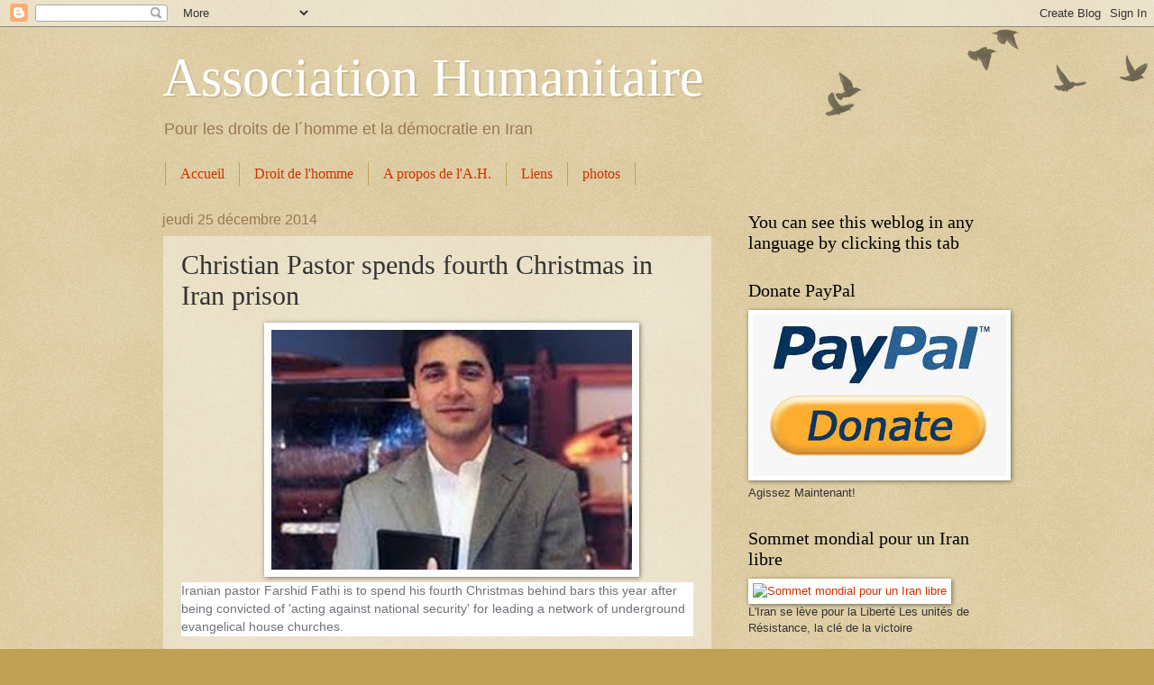

--- FILE ---
content_type: text/html; charset=UTF-8
request_url: https://as-human-lu.blogspot.com/2014/12/christian-pastor-spends-fourth.html
body_size: 17833
content:
<!DOCTYPE html>
<html class='v2' dir='ltr' lang='fr'>
<head>
<link href='https://www.blogger.com/static/v1/widgets/335934321-css_bundle_v2.css' rel='stylesheet' type='text/css'/>
<meta content='width=1100' name='viewport'/>
<meta content='text/html; charset=UTF-8' http-equiv='Content-Type'/>
<meta content='blogger' name='generator'/>
<link href='https://as-human-lu.blogspot.com/favicon.ico' rel='icon' type='image/x-icon'/>
<link href='http://as-human-lu.blogspot.com/2014/12/christian-pastor-spends-fourth.html' rel='canonical'/>
<link rel="alternate" type="application/atom+xml" title=" Association Humanitaire - Atom" href="https://as-human-lu.blogspot.com/feeds/posts/default" />
<link rel="alternate" type="application/rss+xml" title=" Association Humanitaire - RSS" href="https://as-human-lu.blogspot.com/feeds/posts/default?alt=rss" />
<link rel="service.post" type="application/atom+xml" title=" Association Humanitaire - Atom" href="https://www.blogger.com/feeds/5812265948062200153/posts/default" />

<link rel="alternate" type="application/atom+xml" title=" Association Humanitaire - Atom" href="https://as-human-lu.blogspot.com/feeds/5133185458426871963/comments/default" />
<!--Can't find substitution for tag [blog.ieCssRetrofitLinks]-->
<link href='http://ncr-iran.org/en/images/stories/2014/people/farshid-fathi.jpg' rel='image_src'/>
<meta content='http://as-human-lu.blogspot.com/2014/12/christian-pastor-spends-fourth.html' property='og:url'/>
<meta content='Christian Pastor spends fourth Christmas in Iran prison' property='og:title'/>
<meta content='                           Iranian pastor Farshid Fathi is to spend his fourth Christmas behind bars this year after being convicted of &#39;act...' property='og:description'/>
<meta content='https://lh3.googleusercontent.com/blogger_img_proxy/AEn0k_soQIlW2tE1killSt-51i4wMJfhxSYH_T4ULb5NnMcf4JcKA3knlldD2O0kxTa-sK44bBbJ8CSshTrjjv-P4ggl2FYafSSeh_AZVP5mIsAlnwTRRTmd6W0CWr4zkcKx7lVFL0yNUXU=w1200-h630-p-k-no-nu' property='og:image'/>
<title> Association Humanitaire: Christian Pastor spends fourth Christmas in Iran prison</title>
<style id='page-skin-1' type='text/css'><!--
/*
-----------------------------------------------
Blogger Template Style
Name:     Watermark
Designer: Blogger
URL:      www.blogger.com
----------------------------------------------- */
/* Use this with templates/1ktemplate-*.html */
/* Content
----------------------------------------------- */
body {
font: normal normal 14px Arial, Tahoma, Helvetica, FreeSans, sans-serif;
color: #333333;
background: #c0a154 url(https://resources.blogblog.com/blogblog/data/1kt/watermark/body_background_birds.png) repeat scroll top left;
}
html body .content-outer {
min-width: 0;
max-width: 100%;
width: 100%;
}
.content-outer {
font-size: 92%;
}
a:link {
text-decoration:none;
color: #cc3300;
}
a:visited {
text-decoration:none;
color: #993322;
}
a:hover {
text-decoration:underline;
color: #ff3300;
}
.body-fauxcolumns .cap-top {
margin-top: 30px;
background: transparent url(https://resources.blogblog.com/blogblog/data/1kt/watermark/body_overlay_birds.png) no-repeat scroll top right;
height: 121px;
}
.content-inner {
padding: 0;
}
/* Header
----------------------------------------------- */
.header-inner .Header .titlewrapper,
.header-inner .Header .descriptionwrapper {
padding-left: 20px;
padding-right: 20px;
}
.Header h1 {
font: normal normal 60px Georgia, Utopia, 'Palatino Linotype', Palatino, serif;
color: #ffffff;
text-shadow: 2px 2px rgba(0, 0, 0, .1);
}
.Header h1 a {
color: #ffffff;
}
.Header .description {
font-size: 140%;
color: #997755;
}
/* Tabs
----------------------------------------------- */
.tabs-inner .section {
margin: 0 20px;
}
.tabs-inner .PageList, .tabs-inner .LinkList, .tabs-inner .Labels {
margin-left: -11px;
margin-right: -11px;
background-color: transparent;
border-top: 0 solid #ffffff;
border-bottom: 0 solid #ffffff;
-moz-box-shadow: 0 0 0 rgba(0, 0, 0, .3);
-webkit-box-shadow: 0 0 0 rgba(0, 0, 0, .3);
-goog-ms-box-shadow: 0 0 0 rgba(0, 0, 0, .3);
box-shadow: 0 0 0 rgba(0, 0, 0, .3);
}
.tabs-inner .PageList .widget-content,
.tabs-inner .LinkList .widget-content,
.tabs-inner .Labels .widget-content {
margin: -3px -11px;
background: transparent none  no-repeat scroll right;
}
.tabs-inner .widget ul {
padding: 2px 25px;
max-height: 34px;
background: transparent none no-repeat scroll left;
}
.tabs-inner .widget li {
border: none;
}
.tabs-inner .widget li a {
display: inline-block;
padding: .25em 1em;
font: normal normal 16px Georgia, Utopia, 'Palatino Linotype', Palatino, serif;
color: #cc3300;
border-right: 1px solid #c0a154;
}
.tabs-inner .widget li:first-child a {
border-left: 1px solid #c0a154;
}
.tabs-inner .widget li.selected a, .tabs-inner .widget li a:hover {
color: #000000;
}
/* Headings
----------------------------------------------- */
h2 {
font: normal normal 20px Georgia, Utopia, 'Palatino Linotype', Palatino, serif;
color: #000000;
margin: 0 0 .5em;
}
h2.date-header {
font: normal normal 16px Arial, Tahoma, Helvetica, FreeSans, sans-serif;
color: #997755;
}
/* Main
----------------------------------------------- */
.main-inner .column-center-inner,
.main-inner .column-left-inner,
.main-inner .column-right-inner {
padding: 0 5px;
}
.main-outer {
margin-top: 0;
background: transparent none no-repeat scroll top left;
}
.main-inner {
padding-top: 30px;
}
.main-cap-top {
position: relative;
}
.main-cap-top .cap-right {
position: absolute;
height: 0;
width: 100%;
bottom: 0;
background: transparent none repeat-x scroll bottom center;
}
.main-cap-top .cap-left {
position: absolute;
height: 245px;
width: 280px;
right: 0;
bottom: 0;
background: transparent none no-repeat scroll bottom left;
}
/* Posts
----------------------------------------------- */
.post-outer {
padding: 15px 20px;
margin: 0 0 25px;
background: transparent url(https://resources.blogblog.com/blogblog/data/1kt/watermark/post_background_birds.png) repeat scroll top left;
_background-image: none;
border: dotted 1px #ccbb99;
-moz-box-shadow: 0 0 0 rgba(0, 0, 0, .1);
-webkit-box-shadow: 0 0 0 rgba(0, 0, 0, .1);
-goog-ms-box-shadow: 0 0 0 rgba(0, 0, 0, .1);
box-shadow: 0 0 0 rgba(0, 0, 0, .1);
}
h3.post-title {
font: normal normal 30px Georgia, Utopia, 'Palatino Linotype', Palatino, serif;
margin: 0;
}
.comments h4 {
font: normal normal 30px Georgia, Utopia, 'Palatino Linotype', Palatino, serif;
margin: 1em 0 0;
}
.post-body {
font-size: 105%;
line-height: 1.5;
position: relative;
}
.post-header {
margin: 0 0 1em;
color: #997755;
}
.post-footer {
margin: 10px 0 0;
padding: 10px 0 0;
color: #997755;
border-top: dashed 1px #777777;
}
#blog-pager {
font-size: 140%
}
#comments .comment-author {
padding-top: 1.5em;
border-top: dashed 1px #777777;
background-position: 0 1.5em;
}
#comments .comment-author:first-child {
padding-top: 0;
border-top: none;
}
.avatar-image-container {
margin: .2em 0 0;
}
/* Comments
----------------------------------------------- */
.comments .comments-content .icon.blog-author {
background-repeat: no-repeat;
background-image: url([data-uri]);
}
.comments .comments-content .loadmore a {
border-top: 1px solid #777777;
border-bottom: 1px solid #777777;
}
.comments .continue {
border-top: 2px solid #777777;
}
/* Widgets
----------------------------------------------- */
.widget ul, .widget #ArchiveList ul.flat {
padding: 0;
list-style: none;
}
.widget ul li, .widget #ArchiveList ul.flat li {
padding: .35em 0;
text-indent: 0;
border-top: dashed 1px #777777;
}
.widget ul li:first-child, .widget #ArchiveList ul.flat li:first-child {
border-top: none;
}
.widget .post-body ul {
list-style: disc;
}
.widget .post-body ul li {
border: none;
}
.widget .zippy {
color: #777777;
}
.post-body img, .post-body .tr-caption-container, .Profile img, .Image img,
.BlogList .item-thumbnail img {
padding: 5px;
background: #fff;
-moz-box-shadow: 1px 1px 5px rgba(0, 0, 0, .5);
-webkit-box-shadow: 1px 1px 5px rgba(0, 0, 0, .5);
-goog-ms-box-shadow: 1px 1px 5px rgba(0, 0, 0, .5);
box-shadow: 1px 1px 5px rgba(0, 0, 0, .5);
}
.post-body img, .post-body .tr-caption-container {
padding: 8px;
}
.post-body .tr-caption-container {
color: #333333;
}
.post-body .tr-caption-container img {
padding: 0;
background: transparent;
border: none;
-moz-box-shadow: 0 0 0 rgba(0, 0, 0, .1);
-webkit-box-shadow: 0 0 0 rgba(0, 0, 0, .1);
-goog-ms-box-shadow: 0 0 0 rgba(0, 0, 0, .1);
box-shadow: 0 0 0 rgba(0, 0, 0, .1);
}
/* Footer
----------------------------------------------- */
.footer-outer {
color:#ccbb99;
background: #330000 url(https://resources.blogblog.com/blogblog/data/1kt/watermark/body_background_navigator.png) repeat scroll top left;
}
.footer-outer a {
color: #ff7755;
}
.footer-outer a:visited {
color: #dd5533;
}
.footer-outer a:hover {
color: #ff9977;
}
.footer-outer .widget h2 {
color: #eeddbb;
}
/* Mobile
----------------------------------------------- */
body.mobile  {
background-size: 100% auto;
}
.mobile .body-fauxcolumn-outer {
background: transparent none repeat scroll top left;
}
html .mobile .mobile-date-outer {
border-bottom: none;
background: transparent url(https://resources.blogblog.com/blogblog/data/1kt/watermark/post_background_birds.png) repeat scroll top left;
_background-image: none;
margin-bottom: 10px;
}
.mobile .main-inner .date-outer {
padding: 0;
}
.mobile .main-inner .date-header {
margin: 10px;
}
.mobile .main-cap-top {
z-index: -1;
}
.mobile .content-outer {
font-size: 100%;
}
.mobile .post-outer {
padding: 10px;
}
.mobile .main-cap-top .cap-left {
background: transparent none no-repeat scroll bottom left;
}
.mobile .body-fauxcolumns .cap-top {
margin: 0;
}
.mobile-link-button {
background: transparent url(https://resources.blogblog.com/blogblog/data/1kt/watermark/post_background_birds.png) repeat scroll top left;
}
.mobile-link-button a:link, .mobile-link-button a:visited {
color: #cc3300;
}
.mobile-index-date .date-header {
color: #997755;
}
.mobile-index-contents {
color: #333333;
}
.mobile .tabs-inner .section {
margin: 0;
}
.mobile .tabs-inner .PageList {
margin-left: 0;
margin-right: 0;
}
.mobile .tabs-inner .PageList .widget-content {
margin: 0;
color: #000000;
background: transparent url(https://resources.blogblog.com/blogblog/data/1kt/watermark/post_background_birds.png) repeat scroll top left;
}
.mobile .tabs-inner .PageList .widget-content .pagelist-arrow {
border-left: 1px solid #c0a154;
}

--></style>
<style id='template-skin-1' type='text/css'><!--
body {
min-width: 960px;
}
.content-outer, .content-fauxcolumn-outer, .region-inner {
min-width: 960px;
max-width: 960px;
_width: 960px;
}
.main-inner .columns {
padding-left: 0;
padding-right: 310px;
}
.main-inner .fauxcolumn-center-outer {
left: 0;
right: 310px;
/* IE6 does not respect left and right together */
_width: expression(this.parentNode.offsetWidth -
parseInt("0") -
parseInt("310px") + 'px');
}
.main-inner .fauxcolumn-left-outer {
width: 0;
}
.main-inner .fauxcolumn-right-outer {
width: 310px;
}
.main-inner .column-left-outer {
width: 0;
right: 100%;
margin-left: -0;
}
.main-inner .column-right-outer {
width: 310px;
margin-right: -310px;
}
#layout {
min-width: 0;
}
#layout .content-outer {
min-width: 0;
width: 800px;
}
#layout .region-inner {
min-width: 0;
width: auto;
}
body#layout div.add_widget {
padding: 8px;
}
body#layout div.add_widget a {
margin-left: 32px;
}
--></style>
<link href='https://www.blogger.com/dyn-css/authorization.css?targetBlogID=5812265948062200153&amp;zx=f408bf88-961c-43c7-a8de-bdaf7cf1f636' media='none' onload='if(media!=&#39;all&#39;)media=&#39;all&#39;' rel='stylesheet'/><noscript><link href='https://www.blogger.com/dyn-css/authorization.css?targetBlogID=5812265948062200153&amp;zx=f408bf88-961c-43c7-a8de-bdaf7cf1f636' rel='stylesheet'/></noscript>
<meta name='google-adsense-platform-account' content='ca-host-pub-1556223355139109'/>
<meta name='google-adsense-platform-domain' content='blogspot.com'/>

</head>
<body class='loading variant-birds'>
<div class='navbar section' id='navbar' name='Navbar'><div class='widget Navbar' data-version='1' id='Navbar1'><script type="text/javascript">
    function setAttributeOnload(object, attribute, val) {
      if(window.addEventListener) {
        window.addEventListener('load',
          function(){ object[attribute] = val; }, false);
      } else {
        window.attachEvent('onload', function(){ object[attribute] = val; });
      }
    }
  </script>
<div id="navbar-iframe-container"></div>
<script type="text/javascript" src="https://apis.google.com/js/platform.js"></script>
<script type="text/javascript">
      gapi.load("gapi.iframes:gapi.iframes.style.bubble", function() {
        if (gapi.iframes && gapi.iframes.getContext) {
          gapi.iframes.getContext().openChild({
              url: 'https://www.blogger.com/navbar/5812265948062200153?po\x3d5133185458426871963\x26origin\x3dhttps://as-human-lu.blogspot.com',
              where: document.getElementById("navbar-iframe-container"),
              id: "navbar-iframe"
          });
        }
      });
    </script><script type="text/javascript">
(function() {
var script = document.createElement('script');
script.type = 'text/javascript';
script.src = '//pagead2.googlesyndication.com/pagead/js/google_top_exp.js';
var head = document.getElementsByTagName('head')[0];
if (head) {
head.appendChild(script);
}})();
</script>
</div></div>
<div class='body-fauxcolumns'>
<div class='fauxcolumn-outer body-fauxcolumn-outer'>
<div class='cap-top'>
<div class='cap-left'></div>
<div class='cap-right'></div>
</div>
<div class='fauxborder-left'>
<div class='fauxborder-right'></div>
<div class='fauxcolumn-inner'>
</div>
</div>
<div class='cap-bottom'>
<div class='cap-left'></div>
<div class='cap-right'></div>
</div>
</div>
</div>
<div class='content'>
<div class='content-fauxcolumns'>
<div class='fauxcolumn-outer content-fauxcolumn-outer'>
<div class='cap-top'>
<div class='cap-left'></div>
<div class='cap-right'></div>
</div>
<div class='fauxborder-left'>
<div class='fauxborder-right'></div>
<div class='fauxcolumn-inner'>
</div>
</div>
<div class='cap-bottom'>
<div class='cap-left'></div>
<div class='cap-right'></div>
</div>
</div>
</div>
<div class='content-outer'>
<div class='content-cap-top cap-top'>
<div class='cap-left'></div>
<div class='cap-right'></div>
</div>
<div class='fauxborder-left content-fauxborder-left'>
<div class='fauxborder-right content-fauxborder-right'></div>
<div class='content-inner'>
<header>
<div class='header-outer'>
<div class='header-cap-top cap-top'>
<div class='cap-left'></div>
<div class='cap-right'></div>
</div>
<div class='fauxborder-left header-fauxborder-left'>
<div class='fauxborder-right header-fauxborder-right'></div>
<div class='region-inner header-inner'>
<div class='header section' id='header' name='En-tête'><div class='widget Header' data-version='1' id='Header1'>
<div id='header-inner'>
<div class='titlewrapper'>
<h1 class='title'>
<a href='https://as-human-lu.blogspot.com/'>
 Association Humanitaire
</a>
</h1>
</div>
<div class='descriptionwrapper'>
<p class='description'><span>Pour les droits de l&#180;homme et la démocratie en Iran </span></p>
</div>
</div>
</div></div>
</div>
</div>
<div class='header-cap-bottom cap-bottom'>
<div class='cap-left'></div>
<div class='cap-right'></div>
</div>
</div>
</header>
<div class='tabs-outer'>
<div class='tabs-cap-top cap-top'>
<div class='cap-left'></div>
<div class='cap-right'></div>
</div>
<div class='fauxborder-left tabs-fauxborder-left'>
<div class='fauxborder-right tabs-fauxborder-right'></div>
<div class='region-inner tabs-inner'>
<div class='tabs section' id='crosscol' name='Toutes les colonnes'><div class='widget PageList' data-version='1' id='PageList1'>
<h2>Pages</h2>
<div class='widget-content'>
<ul>
<li>
<a href='https://as-human-lu.blogspot.com/'>Accueil</a>
</li>
<li>
<a href='https://as-human-lu.blogspot.com/p/actualites.html'>Droit de l'homme</a>
</li>
<li>
<a href='https://as-human-lu.blogspot.com/p/blog-page.html'>A propos de l'A.H. </a>
</li>
<li>
<a href='https://as-human-lu.blogspot.com/p/httpwww.html'>Liens</a>
</li>
<li>
<a href='https://as-human-lu.blogspot.com/p/galerie-de-photos.html'>photos</a>
</li>
</ul>
<div class='clear'></div>
</div>
</div></div>
<div class='tabs no-items section' id='crosscol-overflow' name='Cross-Column 2'></div>
</div>
</div>
<div class='tabs-cap-bottom cap-bottom'>
<div class='cap-left'></div>
<div class='cap-right'></div>
</div>
</div>
<div class='main-outer'>
<div class='main-cap-top cap-top'>
<div class='cap-left'></div>
<div class='cap-right'></div>
</div>
<div class='fauxborder-left main-fauxborder-left'>
<div class='fauxborder-right main-fauxborder-right'></div>
<div class='region-inner main-inner'>
<div class='columns fauxcolumns'>
<div class='fauxcolumn-outer fauxcolumn-center-outer'>
<div class='cap-top'>
<div class='cap-left'></div>
<div class='cap-right'></div>
</div>
<div class='fauxborder-left'>
<div class='fauxborder-right'></div>
<div class='fauxcolumn-inner'>
</div>
</div>
<div class='cap-bottom'>
<div class='cap-left'></div>
<div class='cap-right'></div>
</div>
</div>
<div class='fauxcolumn-outer fauxcolumn-left-outer'>
<div class='cap-top'>
<div class='cap-left'></div>
<div class='cap-right'></div>
</div>
<div class='fauxborder-left'>
<div class='fauxborder-right'></div>
<div class='fauxcolumn-inner'>
</div>
</div>
<div class='cap-bottom'>
<div class='cap-left'></div>
<div class='cap-right'></div>
</div>
</div>
<div class='fauxcolumn-outer fauxcolumn-right-outer'>
<div class='cap-top'>
<div class='cap-left'></div>
<div class='cap-right'></div>
</div>
<div class='fauxborder-left'>
<div class='fauxborder-right'></div>
<div class='fauxcolumn-inner'>
</div>
</div>
<div class='cap-bottom'>
<div class='cap-left'></div>
<div class='cap-right'></div>
</div>
</div>
<!-- corrects IE6 width calculation -->
<div class='columns-inner'>
<div class='column-center-outer'>
<div class='column-center-inner'>
<div class='main section' id='main' name='Principal'><div class='widget Blog' data-version='1' id='Blog1'>
<div class='blog-posts hfeed'>

          <div class="date-outer">
        
<h2 class='date-header'><span>jeudi 25 décembre 2014</span></h2>

          <div class="date-posts">
        
<div class='post-outer'>
<div class='post hentry uncustomized-post-template' itemprop='blogPost' itemscope='itemscope' itemtype='http://schema.org/BlogPosting'>
<meta content='http://ncr-iran.org/en/images/stories/2014/people/farshid-fathi.jpg' itemprop='image_url'/>
<meta content='5812265948062200153' itemprop='blogId'/>
<meta content='5133185458426871963' itemprop='postId'/>
<a name='5133185458426871963'></a>
<h3 class='post-title entry-title' itemprop='name'>
Christian Pastor spends fourth Christmas in Iran prison
</h3>
<div class='post-header'>
<div class='post-header-line-1'></div>
</div>
<div class='post-body entry-content' id='post-body-5133185458426871963' itemprop='description articleBody'>
<div dir="ltr" style="text-align: left;" trbidi="on">
&nbsp; &nbsp; &nbsp; &nbsp; &nbsp; &nbsp; &nbsp; &nbsp; &nbsp; &nbsp; &nbsp; &nbsp;<img height="266" src="https://lh3.googleusercontent.com/blogger_img_proxy/AEn0k_soQIlW2tE1killSt-51i4wMJfhxSYH_T4ULb5NnMcf4JcKA3knlldD2O0kxTa-sK44bBbJ8CSshTrjjv-P4ggl2FYafSSeh_AZVP5mIsAlnwTRRTmd6W0CWr4zkcKx7lVFL0yNUXU=s0-d" width="400"><br />
<div style="background-color: white; color: #6e7279; line-height: 20px; margin-bottom: 15px; width: auto !important;">
<span style="font-family: Trebuchet MS, sans-serif;">Iranian pastor Farshid Fathi is to spend his fourth Christmas behind bars this year after being convicted of 'acting against national security' for leading a network of underground evangelical house churches.</span></div>
<div style="background-color: white; color: #6e7279; line-height: 20px; margin-bottom: 15px; width: auto !important;">
<span style="font-family: Trebuchet MS, sans-serif;">The 35-year-old Christian cleric is being held in the Rajai Shahr prison, near Tehran, where he shares a cell with hardened criminals, London-based public-affairs strategist Miles Windsor wrote.</span></div>
<div style="background-color: white; color: #6e7279; line-height: 20px; margin-bottom: 15px; width: auto !important;">
<span style="font-family: Trebuchet MS, sans-serif;">Mr Windsor, who works on behalf of Christians persecuted in the Middle East, said: "This will be Pastor Farshid Fathi&#8217;s fourth Christmas in an Iranian prison, yet his fortitude, faith and indomitable spirit continues to impress and encourage.</span></div>
<div style="background-color: white; color: #6e7279; line-height: 20px; margin-bottom: 15px; width: auto !important;">
<span style="font-family: Trebuchet MS, sans-serif;">"Pastor Fathi converted to Christianity at the age of 17. As the pastor would soon learn, Iran is a very dangerous place to worship Christ.</span></div>
<div style="background-color: white; color: #6e7279; line-height: 20px; margin-bottom: 15px; width: auto !important;">
<span style="font-family: Trebuchet MS, sans-serif;">"The Tehran regime likes to tout its treatment of Iran&#8217;s historic Christian communities, the Armenians and Assyrians, as a testament to its tolerance.</span></div>
<div style="background-color: white; color: #6e7279; line-height: 20px; margin-bottom: 15px; width: auto !important;">
<span style="font-family: Trebuchet MS, sans-serif;">"The mullahs reserve the most vicious treatment for Iranian Muslims, like Pastor Fathi, who have dared to convert to Christianity. Persian-language Bibles are banned in the country, and apostasy is punishable by death under Shariah law, which lies at the heart of the Iranian penal code.</span></div>
<div style="background-color: white; color: #6e7279; line-height: 20px; margin-bottom: 15px; width: auto !important;">
<span style="font-family: Trebuchet MS, sans-serif;">"Yet to mask its naked persecution of Christian converts, the Tehran regime usually jails them on national-security charges or on the pretext that they spy for foreign powers.</span></div>
<div style="background-color: white; color: #6e7279; line-height: 20px; margin-bottom: 15px; width: auto !important;">
<span style="font-family: Trebuchet MS, sans-serif;">"That&#8217;s what happened to Pastor Fathi. In December 2010, the father of two was arrested and arbitrarily detained in Tehran&#8217;s nightmarish Evin Prison. His 'crime' was serving as the leader of a network of underground evangelical house churches.</span></div>
<div style="background-color: white; color: #6e7279; line-height: 20px; margin-bottom: 15px; width: auto !important;">
<span style="font-family: Trebuchet MS, sans-serif;">"After a year-long interval, during which he spent months in solitary confinement and was subjected to psychological abuse, he was convicted by a revolutionary court of 'acting against national security' and sentenced to six years."</span></div>
<div style="background-color: white; color: #6e7279; line-height: 20px; margin-bottom: 15px; width: auto !important;">
<span style="font-family: Trebuchet MS, sans-serif;">Then in April, Pastor Fathi was one of several prisoners beaten during an attack by security forces on Ward 350 of Evin, Mr Windsor said.</span></div>
<div style="background-color: white; color: #6e7279; line-height: 20px; margin-bottom: 15px; width: auto !important;">
<span style="font-family: Trebuchet MS, sans-serif;">He added: "His right to family visits, guaranteed under Iran&#8217;s own laws, is routinely violated. He isn&#8217;t permitted to sing Christians hymns, and prison authorities have confiscated his Bible.</span></div>
<div style="background-color: white; color: #6e7279; line-height: 20px; margin-bottom: 15px; width: auto !important;">
<span style="font-family: Trebuchet MS, sans-serif;">"For the past few years, I have been advocating on behalf of Pastor Fathi and other Iranian Christians in Westminster and before the regime&#8217;s representatives. Though his case angers me and calls me to action, I am more often impressed and encouraged by the pastor&#8217;s fortitude, faith and indomitable spirit as they are reflected in his letters to supporters from prison.</span></div>
<div style="background-color: white; color: #6e7279; line-height: 20px; margin-bottom: 15px; width: auto !important;">
<span style="font-family: Trebuchet MS, sans-serif;">"His latest contains a powerful Christmas message: 'Although the beauty of Christmas or the signs of Christmas cannot be found in this prison, with the ears of faith I can hear the everlasting and beautiful truth that: &#8216;The virgin will conceive and give birth to a son, and they will call him Immanuel'."</span></div>
<div style="background-color: white; color: #6e7279; line-height: 20px; margin-bottom: 15px; width: auto !important;">
<span style="font-family: Trebuchet MS, sans-serif;">"It is signed &#8220;your captive brother who is free in Christ."</span></div>
</div>
<div style='clear: both;'></div>
</div>
<div class='post-footer'>
<div class='post-footer-line post-footer-line-1'>
<span class='post-author vcard'>
Publié par
<span class='fn' itemprop='author' itemscope='itemscope' itemtype='http://schema.org/Person'>
<span itemprop='name'>Association Humanitaire</span>
</span>
</span>
<span class='post-timestamp'>
à
<meta content='http://as-human-lu.blogspot.com/2014/12/christian-pastor-spends-fourth.html' itemprop='url'/>
<a class='timestamp-link' href='https://as-human-lu.blogspot.com/2014/12/christian-pastor-spends-fourth.html' rel='bookmark' title='permanent link'><abbr class='published' itemprop='datePublished' title='2014-12-25T23:11:00-08:00'>23:11</abbr></a>
</span>
<span class='post-comment-link'>
</span>
<span class='post-icons'>
<span class='item-control blog-admin pid-2102631476'>
<a href='https://www.blogger.com/post-edit.g?blogID=5812265948062200153&postID=5133185458426871963&from=pencil' title='Modifier l&#39;article'>
<img alt='' class='icon-action' height='18' src='https://resources.blogblog.com/img/icon18_edit_allbkg.gif' width='18'/>
</a>
</span>
</span>
<div class='post-share-buttons goog-inline-block'>
<a class='goog-inline-block share-button sb-email' href='https://www.blogger.com/share-post.g?blogID=5812265948062200153&postID=5133185458426871963&target=email' target='_blank' title='Envoyer par e-mail'><span class='share-button-link-text'>Envoyer par e-mail</span></a><a class='goog-inline-block share-button sb-blog' href='https://www.blogger.com/share-post.g?blogID=5812265948062200153&postID=5133185458426871963&target=blog' onclick='window.open(this.href, "_blank", "height=270,width=475"); return false;' target='_blank' title='BlogThis!'><span class='share-button-link-text'>BlogThis!</span></a><a class='goog-inline-block share-button sb-twitter' href='https://www.blogger.com/share-post.g?blogID=5812265948062200153&postID=5133185458426871963&target=twitter' target='_blank' title='Partager sur X'><span class='share-button-link-text'>Partager sur X</span></a><a class='goog-inline-block share-button sb-facebook' href='https://www.blogger.com/share-post.g?blogID=5812265948062200153&postID=5133185458426871963&target=facebook' onclick='window.open(this.href, "_blank", "height=430,width=640"); return false;' target='_blank' title='Partager sur Facebook'><span class='share-button-link-text'>Partager sur Facebook</span></a><a class='goog-inline-block share-button sb-pinterest' href='https://www.blogger.com/share-post.g?blogID=5812265948062200153&postID=5133185458426871963&target=pinterest' target='_blank' title='Partager sur Pinterest'><span class='share-button-link-text'>Partager sur Pinterest</span></a>
</div>
</div>
<div class='post-footer-line post-footer-line-2'>
<span class='post-labels'>
</span>
</div>
<div class='post-footer-line post-footer-line-3'>
<span class='post-location'>
</span>
</div>
</div>
</div>
<div class='comments' id='comments'>
<a name='comments'></a>
<h4>Aucun commentaire:</h4>
<div id='Blog1_comments-block-wrapper'>
<dl class='avatar-comment-indent' id='comments-block'>
</dl>
</div>
<p class='comment-footer'>
<div class='comment-form'>
<a name='comment-form'></a>
<h4 id='comment-post-message'>Enregistrer un commentaire</h4>
<p>
</p>
<a href='https://www.blogger.com/comment/frame/5812265948062200153?po=5133185458426871963&hl=fr&saa=85391&origin=https://as-human-lu.blogspot.com' id='comment-editor-src'></a>
<iframe allowtransparency='true' class='blogger-iframe-colorize blogger-comment-from-post' frameborder='0' height='410px' id='comment-editor' name='comment-editor' src='' width='100%'></iframe>
<script src='https://www.blogger.com/static/v1/jsbin/2830521187-comment_from_post_iframe.js' type='text/javascript'></script>
<script type='text/javascript'>
      BLOG_CMT_createIframe('https://www.blogger.com/rpc_relay.html');
    </script>
</div>
</p>
</div>
</div>

        </div></div>
      
</div>
<div class='blog-pager' id='blog-pager'>
<span id='blog-pager-newer-link'>
<a class='blog-pager-newer-link' href='https://as-human-lu.blogspot.com/2014/12/iran-hangs-7-people-in-mass-execution.html' id='Blog1_blog-pager-newer-link' title='Article plus récent'>Article plus récent</a>
</span>
<span id='blog-pager-older-link'>
<a class='blog-pager-older-link' href='https://as-human-lu.blogspot.com/2014/12/le-comite-arabe-en-defense-du-camp.html' id='Blog1_blog-pager-older-link' title='Article plus ancien'>Article plus ancien</a>
</span>
<a class='home-link' href='https://as-human-lu.blogspot.com/'>Accueil</a>
</div>
<div class='clear'></div>
<div class='post-feeds'>
<div class='feed-links'>
Inscription à :
<a class='feed-link' href='https://as-human-lu.blogspot.com/feeds/5133185458426871963/comments/default' target='_blank' type='application/atom+xml'>Publier les commentaires (Atom)</a>
</div>
</div>
</div></div>
</div>
</div>
<div class='column-left-outer'>
<div class='column-left-inner'>
<aside>
</aside>
</div>
</div>
<div class='column-right-outer'>
<div class='column-right-inner'>
<aside>
<div class='sidebar section' id='sidebar-right-1'><div class='widget Translate' data-version='1' id='Translate1'>
<h2 class='title'>You can see this weblog in any language by clicking  this tab</h2>
<div id='google_translate_element'></div>
<script>
    function googleTranslateElementInit() {
      new google.translate.TranslateElement({
        pageLanguage: 'fr',
        autoDisplay: 'true',
        layout: google.translate.TranslateElement.InlineLayout.HORIZONTAL
      }, 'google_translate_element');
    }
  </script>
<script src='//translate.google.com/translate_a/element.js?cb=googleTranslateElementInit'></script>
<div class='clear'></div>
</div><div class='widget Image' data-version='1' id='Image3'>
<h2>Donate PayPal</h2>
<div class='widget-content'>
<a href='https://paypal.me/AssHumanitaire?country.x=LU&locale.x=en_US'>
<img alt='Donate PayPal' height='179' id='Image3_img' src='https://blogger.googleusercontent.com/img/a/AVvXsEj7gLqefLAsFpzTnSkymgBjKnzh-WCScBeFdgrAUdlRBauLp3gzZBt0V0jOtNoDKkRu6sRhXuQwhvlb9M21KU2dZmTMKiZ55TeBUvEvGt57HZNmbEO4Ci_b89qXMKZZAe7xnHcdfZUZ2omNhzn8Z5hiFdiMh4XpOe0MvBsCUYNLfA_oYW_djfOh7umNpNE=s281' width='281'/>
</a>
<br/>
<span class='caption'>Agissez Maintenant!</span>
</div>
<div class='clear'></div>
</div><div class='widget Image' data-version='1' id='Image1'>
<h2>Sommet mondial pour un Iran libre</h2>
<div class='widget-content'>
<a href='https://women.ncr-iran.org/fr/2021/07/18/sommet-mondial-pour-un-iran-libre-lalternative-democratique-en-marche/'>
<img alt='Sommet mondial pour un Iran libre' height='135' id='Image1_img' src='https://women.ncr-iran.org/fr/wp-content/uploads/2021/07/First-page-Democratic-Alternative-min.jpg' width='270'/>
</a>
<br/>
<span class='caption'>L'Iran se lève pour la Liberté Les unités de Résistance, la clé de la victoire</span>
</div>
<div class='clear'></div>
</div><div class='widget Profile' data-version='1' id='Profile1'>
<div class='widget-content'>
<a href='https://www.blogger.com/profile/07747496046507701322'><img alt='Ma photo' class='profile-img' height='72' src='//blogger.googleusercontent.com/img/b/R29vZ2xl/AVvXsEiiUmNJNDLfdA9GZPo2wU--14HPPNBLwCMUbdtI7LTGO4xefzI9xp0C55Zzw9EIAmk5AfuQaScjiBdt_7lsyRalcBeWq-TY5nHRM8S4ZrYaTC-PgVJil9psSTuwXX7HTjY/s125/logo.jpg' width='80'/></a>
<dl class='profile-datablock'>
<dt class='profile-data'>
<a class='profile-name-link g-profile' href='https://www.blogger.com/profile/07747496046507701322' rel='author' style='background-image: url(//www.blogger.com/img/logo-16.png);'>
Association Humanitaire
</a>
</dt>
<dd class='profile-data'>Luxembourg</dd>
<dd class='profile-textblock'>L&#8217;association AH a été enregistrée conformément en 2011 au Luxembourg.

Notre objectif : la défense des droits de l' homme


Contactez-nous: as.human.lu@gmail.com


</dd>
</dl>
<a class='profile-link' href='https://www.blogger.com/profile/07747496046507701322' rel='author'>Afficher mon profil complet</a>
<div class='clear'></div>
</div>
</div><div class='widget Image' data-version='1' id='Image2'>
<h2>Nos domaines d'activité</h2>
<div class='widget-content'>
<img alt='Nos domaines d&#39;activité' height='242' id='Image2_img' src='https://blogger.googleusercontent.com/img/b/R29vZ2xl/AVvXsEg2MLlnLkNg3fdDG4Cn5rqDLcjWyF5EF2vDGQhHiNdsC5z4CAH_qqVMei9AE9dX68vRsbK9Ouf7WyRJcmuzWiQt74tK12-us4m-wsXuwjxND4UkmtHCYgPb8csXN8HcW9zMg1WcABJiVi-J/s1600/benelux.jpg' width='208'/>
<br/>
</div>
<div class='clear'></div>
</div><div class='widget BlogArchive' data-version='1' id='BlogArchive1'>
<h2>Archives du blog</h2>
<div class='widget-content'>
<div id='ArchiveList'>
<div id='BlogArchive1_ArchiveList'>
<ul class='hierarchy'>
<li class='archivedate collapsed'>
<a class='toggle' href='javascript:void(0)'>
<span class='zippy'>

        &#9658;&#160;
      
</span>
</a>
<a class='post-count-link' href='https://as-human-lu.blogspot.com/2026/'>
2026
</a>
<span class='post-count' dir='ltr'>(125)</span>
<ul class='hierarchy'>
<li class='archivedate collapsed'>
<a class='toggle' href='javascript:void(0)'>
<span class='zippy'>

        &#9658;&#160;
      
</span>
</a>
<a class='post-count-link' href='https://as-human-lu.blogspot.com/2026/01/'>
janvier
</a>
<span class='post-count' dir='ltr'>(125)</span>
</li>
</ul>
</li>
</ul>
<ul class='hierarchy'>
<li class='archivedate collapsed'>
<a class='toggle' href='javascript:void(0)'>
<span class='zippy'>

        &#9658;&#160;
      
</span>
</a>
<a class='post-count-link' href='https://as-human-lu.blogspot.com/2025/'>
2025
</a>
<span class='post-count' dir='ltr'>(1610)</span>
<ul class='hierarchy'>
<li class='archivedate collapsed'>
<a class='toggle' href='javascript:void(0)'>
<span class='zippy'>

        &#9658;&#160;
      
</span>
</a>
<a class='post-count-link' href='https://as-human-lu.blogspot.com/2025/12/'>
décembre
</a>
<span class='post-count' dir='ltr'>(127)</span>
</li>
</ul>
<ul class='hierarchy'>
<li class='archivedate collapsed'>
<a class='toggle' href='javascript:void(0)'>
<span class='zippy'>

        &#9658;&#160;
      
</span>
</a>
<a class='post-count-link' href='https://as-human-lu.blogspot.com/2025/11/'>
novembre
</a>
<span class='post-count' dir='ltr'>(119)</span>
</li>
</ul>
<ul class='hierarchy'>
<li class='archivedate collapsed'>
<a class='toggle' href='javascript:void(0)'>
<span class='zippy'>

        &#9658;&#160;
      
</span>
</a>
<a class='post-count-link' href='https://as-human-lu.blogspot.com/2025/10/'>
octobre
</a>
<span class='post-count' dir='ltr'>(136)</span>
</li>
</ul>
<ul class='hierarchy'>
<li class='archivedate collapsed'>
<a class='toggle' href='javascript:void(0)'>
<span class='zippy'>

        &#9658;&#160;
      
</span>
</a>
<a class='post-count-link' href='https://as-human-lu.blogspot.com/2025/09/'>
septembre
</a>
<span class='post-count' dir='ltr'>(111)</span>
</li>
</ul>
<ul class='hierarchy'>
<li class='archivedate collapsed'>
<a class='toggle' href='javascript:void(0)'>
<span class='zippy'>

        &#9658;&#160;
      
</span>
</a>
<a class='post-count-link' href='https://as-human-lu.blogspot.com/2025/08/'>
août
</a>
<span class='post-count' dir='ltr'>(143)</span>
</li>
</ul>
<ul class='hierarchy'>
<li class='archivedate collapsed'>
<a class='toggle' href='javascript:void(0)'>
<span class='zippy'>

        &#9658;&#160;
      
</span>
</a>
<a class='post-count-link' href='https://as-human-lu.blogspot.com/2025/07/'>
juillet
</a>
<span class='post-count' dir='ltr'>(140)</span>
</li>
</ul>
<ul class='hierarchy'>
<li class='archivedate collapsed'>
<a class='toggle' href='javascript:void(0)'>
<span class='zippy'>

        &#9658;&#160;
      
</span>
</a>
<a class='post-count-link' href='https://as-human-lu.blogspot.com/2025/06/'>
juin
</a>
<span class='post-count' dir='ltr'>(116)</span>
</li>
</ul>
<ul class='hierarchy'>
<li class='archivedate collapsed'>
<a class='toggle' href='javascript:void(0)'>
<span class='zippy'>

        &#9658;&#160;
      
</span>
</a>
<a class='post-count-link' href='https://as-human-lu.blogspot.com/2025/05/'>
mai
</a>
<span class='post-count' dir='ltr'>(133)</span>
</li>
</ul>
<ul class='hierarchy'>
<li class='archivedate collapsed'>
<a class='toggle' href='javascript:void(0)'>
<span class='zippy'>

        &#9658;&#160;
      
</span>
</a>
<a class='post-count-link' href='https://as-human-lu.blogspot.com/2025/04/'>
avril
</a>
<span class='post-count' dir='ltr'>(138)</span>
</li>
</ul>
<ul class='hierarchy'>
<li class='archivedate collapsed'>
<a class='toggle' href='javascript:void(0)'>
<span class='zippy'>

        &#9658;&#160;
      
</span>
</a>
<a class='post-count-link' href='https://as-human-lu.blogspot.com/2025/03/'>
mars
</a>
<span class='post-count' dir='ltr'>(142)</span>
</li>
</ul>
<ul class='hierarchy'>
<li class='archivedate collapsed'>
<a class='toggle' href='javascript:void(0)'>
<span class='zippy'>

        &#9658;&#160;
      
</span>
</a>
<a class='post-count-link' href='https://as-human-lu.blogspot.com/2025/02/'>
février
</a>
<span class='post-count' dir='ltr'>(143)</span>
</li>
</ul>
<ul class='hierarchy'>
<li class='archivedate collapsed'>
<a class='toggle' href='javascript:void(0)'>
<span class='zippy'>

        &#9658;&#160;
      
</span>
</a>
<a class='post-count-link' href='https://as-human-lu.blogspot.com/2025/01/'>
janvier
</a>
<span class='post-count' dir='ltr'>(162)</span>
</li>
</ul>
</li>
</ul>
<ul class='hierarchy'>
<li class='archivedate collapsed'>
<a class='toggle' href='javascript:void(0)'>
<span class='zippy'>

        &#9658;&#160;
      
</span>
</a>
<a class='post-count-link' href='https://as-human-lu.blogspot.com/2024/'>
2024
</a>
<span class='post-count' dir='ltr'>(1676)</span>
<ul class='hierarchy'>
<li class='archivedate collapsed'>
<a class='toggle' href='javascript:void(0)'>
<span class='zippy'>

        &#9658;&#160;
      
</span>
</a>
<a class='post-count-link' href='https://as-human-lu.blogspot.com/2024/12/'>
décembre
</a>
<span class='post-count' dir='ltr'>(156)</span>
</li>
</ul>
<ul class='hierarchy'>
<li class='archivedate collapsed'>
<a class='toggle' href='javascript:void(0)'>
<span class='zippy'>

        &#9658;&#160;
      
</span>
</a>
<a class='post-count-link' href='https://as-human-lu.blogspot.com/2024/11/'>
novembre
</a>
<span class='post-count' dir='ltr'>(166)</span>
</li>
</ul>
<ul class='hierarchy'>
<li class='archivedate collapsed'>
<a class='toggle' href='javascript:void(0)'>
<span class='zippy'>

        &#9658;&#160;
      
</span>
</a>
<a class='post-count-link' href='https://as-human-lu.blogspot.com/2024/10/'>
octobre
</a>
<span class='post-count' dir='ltr'>(172)</span>
</li>
</ul>
<ul class='hierarchy'>
<li class='archivedate collapsed'>
<a class='toggle' href='javascript:void(0)'>
<span class='zippy'>

        &#9658;&#160;
      
</span>
</a>
<a class='post-count-link' href='https://as-human-lu.blogspot.com/2024/09/'>
septembre
</a>
<span class='post-count' dir='ltr'>(151)</span>
</li>
</ul>
<ul class='hierarchy'>
<li class='archivedate collapsed'>
<a class='toggle' href='javascript:void(0)'>
<span class='zippy'>

        &#9658;&#160;
      
</span>
</a>
<a class='post-count-link' href='https://as-human-lu.blogspot.com/2024/08/'>
août
</a>
<span class='post-count' dir='ltr'>(154)</span>
</li>
</ul>
<ul class='hierarchy'>
<li class='archivedate collapsed'>
<a class='toggle' href='javascript:void(0)'>
<span class='zippy'>

        &#9658;&#160;
      
</span>
</a>
<a class='post-count-link' href='https://as-human-lu.blogspot.com/2024/07/'>
juillet
</a>
<span class='post-count' dir='ltr'>(168)</span>
</li>
</ul>
<ul class='hierarchy'>
<li class='archivedate collapsed'>
<a class='toggle' href='javascript:void(0)'>
<span class='zippy'>

        &#9658;&#160;
      
</span>
</a>
<a class='post-count-link' href='https://as-human-lu.blogspot.com/2024/06/'>
juin
</a>
<span class='post-count' dir='ltr'>(117)</span>
</li>
</ul>
<ul class='hierarchy'>
<li class='archivedate collapsed'>
<a class='toggle' href='javascript:void(0)'>
<span class='zippy'>

        &#9658;&#160;
      
</span>
</a>
<a class='post-count-link' href='https://as-human-lu.blogspot.com/2024/05/'>
mai
</a>
<span class='post-count' dir='ltr'>(131)</span>
</li>
</ul>
<ul class='hierarchy'>
<li class='archivedate collapsed'>
<a class='toggle' href='javascript:void(0)'>
<span class='zippy'>

        &#9658;&#160;
      
</span>
</a>
<a class='post-count-link' href='https://as-human-lu.blogspot.com/2024/04/'>
avril
</a>
<span class='post-count' dir='ltr'>(121)</span>
</li>
</ul>
<ul class='hierarchy'>
<li class='archivedate collapsed'>
<a class='toggle' href='javascript:void(0)'>
<span class='zippy'>

        &#9658;&#160;
      
</span>
</a>
<a class='post-count-link' href='https://as-human-lu.blogspot.com/2024/03/'>
mars
</a>
<span class='post-count' dir='ltr'>(137)</span>
</li>
</ul>
<ul class='hierarchy'>
<li class='archivedate collapsed'>
<a class='toggle' href='javascript:void(0)'>
<span class='zippy'>

        &#9658;&#160;
      
</span>
</a>
<a class='post-count-link' href='https://as-human-lu.blogspot.com/2024/02/'>
février
</a>
<span class='post-count' dir='ltr'>(100)</span>
</li>
</ul>
<ul class='hierarchy'>
<li class='archivedate collapsed'>
<a class='toggle' href='javascript:void(0)'>
<span class='zippy'>

        &#9658;&#160;
      
</span>
</a>
<a class='post-count-link' href='https://as-human-lu.blogspot.com/2024/01/'>
janvier
</a>
<span class='post-count' dir='ltr'>(103)</span>
</li>
</ul>
</li>
</ul>
<ul class='hierarchy'>
<li class='archivedate collapsed'>
<a class='toggle' href='javascript:void(0)'>
<span class='zippy'>

        &#9658;&#160;
      
</span>
</a>
<a class='post-count-link' href='https://as-human-lu.blogspot.com/2023/'>
2023
</a>
<span class='post-count' dir='ltr'>(1719)</span>
<ul class='hierarchy'>
<li class='archivedate collapsed'>
<a class='toggle' href='javascript:void(0)'>
<span class='zippy'>

        &#9658;&#160;
      
</span>
</a>
<a class='post-count-link' href='https://as-human-lu.blogspot.com/2023/12/'>
décembre
</a>
<span class='post-count' dir='ltr'>(92)</span>
</li>
</ul>
<ul class='hierarchy'>
<li class='archivedate collapsed'>
<a class='toggle' href='javascript:void(0)'>
<span class='zippy'>

        &#9658;&#160;
      
</span>
</a>
<a class='post-count-link' href='https://as-human-lu.blogspot.com/2023/11/'>
novembre
</a>
<span class='post-count' dir='ltr'>(127)</span>
</li>
</ul>
<ul class='hierarchy'>
<li class='archivedate collapsed'>
<a class='toggle' href='javascript:void(0)'>
<span class='zippy'>

        &#9658;&#160;
      
</span>
</a>
<a class='post-count-link' href='https://as-human-lu.blogspot.com/2023/10/'>
octobre
</a>
<span class='post-count' dir='ltr'>(132)</span>
</li>
</ul>
<ul class='hierarchy'>
<li class='archivedate collapsed'>
<a class='toggle' href='javascript:void(0)'>
<span class='zippy'>

        &#9658;&#160;
      
</span>
</a>
<a class='post-count-link' href='https://as-human-lu.blogspot.com/2023/09/'>
septembre
</a>
<span class='post-count' dir='ltr'>(126)</span>
</li>
</ul>
<ul class='hierarchy'>
<li class='archivedate collapsed'>
<a class='toggle' href='javascript:void(0)'>
<span class='zippy'>

        &#9658;&#160;
      
</span>
</a>
<a class='post-count-link' href='https://as-human-lu.blogspot.com/2023/08/'>
août
</a>
<span class='post-count' dir='ltr'>(140)</span>
</li>
</ul>
<ul class='hierarchy'>
<li class='archivedate collapsed'>
<a class='toggle' href='javascript:void(0)'>
<span class='zippy'>

        &#9658;&#160;
      
</span>
</a>
<a class='post-count-link' href='https://as-human-lu.blogspot.com/2023/07/'>
juillet
</a>
<span class='post-count' dir='ltr'>(165)</span>
</li>
</ul>
<ul class='hierarchy'>
<li class='archivedate collapsed'>
<a class='toggle' href='javascript:void(0)'>
<span class='zippy'>

        &#9658;&#160;
      
</span>
</a>
<a class='post-count-link' href='https://as-human-lu.blogspot.com/2023/06/'>
juin
</a>
<span class='post-count' dir='ltr'>(140)</span>
</li>
</ul>
<ul class='hierarchy'>
<li class='archivedate collapsed'>
<a class='toggle' href='javascript:void(0)'>
<span class='zippy'>

        &#9658;&#160;
      
</span>
</a>
<a class='post-count-link' href='https://as-human-lu.blogspot.com/2023/05/'>
mai
</a>
<span class='post-count' dir='ltr'>(162)</span>
</li>
</ul>
<ul class='hierarchy'>
<li class='archivedate collapsed'>
<a class='toggle' href='javascript:void(0)'>
<span class='zippy'>

        &#9658;&#160;
      
</span>
</a>
<a class='post-count-link' href='https://as-human-lu.blogspot.com/2023/04/'>
avril
</a>
<span class='post-count' dir='ltr'>(163)</span>
</li>
</ul>
<ul class='hierarchy'>
<li class='archivedate collapsed'>
<a class='toggle' href='javascript:void(0)'>
<span class='zippy'>

        &#9658;&#160;
      
</span>
</a>
<a class='post-count-link' href='https://as-human-lu.blogspot.com/2023/03/'>
mars
</a>
<span class='post-count' dir='ltr'>(161)</span>
</li>
</ul>
<ul class='hierarchy'>
<li class='archivedate collapsed'>
<a class='toggle' href='javascript:void(0)'>
<span class='zippy'>

        &#9658;&#160;
      
</span>
</a>
<a class='post-count-link' href='https://as-human-lu.blogspot.com/2023/02/'>
février
</a>
<span class='post-count' dir='ltr'>(142)</span>
</li>
</ul>
<ul class='hierarchy'>
<li class='archivedate collapsed'>
<a class='toggle' href='javascript:void(0)'>
<span class='zippy'>

        &#9658;&#160;
      
</span>
</a>
<a class='post-count-link' href='https://as-human-lu.blogspot.com/2023/01/'>
janvier
</a>
<span class='post-count' dir='ltr'>(169)</span>
</li>
</ul>
</li>
</ul>
<ul class='hierarchy'>
<li class='archivedate collapsed'>
<a class='toggle' href='javascript:void(0)'>
<span class='zippy'>

        &#9658;&#160;
      
</span>
</a>
<a class='post-count-link' href='https://as-human-lu.blogspot.com/2022/'>
2022
</a>
<span class='post-count' dir='ltr'>(1874)</span>
<ul class='hierarchy'>
<li class='archivedate collapsed'>
<a class='toggle' href='javascript:void(0)'>
<span class='zippy'>

        &#9658;&#160;
      
</span>
</a>
<a class='post-count-link' href='https://as-human-lu.blogspot.com/2022/12/'>
décembre
</a>
<span class='post-count' dir='ltr'>(151)</span>
</li>
</ul>
<ul class='hierarchy'>
<li class='archivedate collapsed'>
<a class='toggle' href='javascript:void(0)'>
<span class='zippy'>

        &#9658;&#160;
      
</span>
</a>
<a class='post-count-link' href='https://as-human-lu.blogspot.com/2022/11/'>
novembre
</a>
<span class='post-count' dir='ltr'>(189)</span>
</li>
</ul>
<ul class='hierarchy'>
<li class='archivedate collapsed'>
<a class='toggle' href='javascript:void(0)'>
<span class='zippy'>

        &#9658;&#160;
      
</span>
</a>
<a class='post-count-link' href='https://as-human-lu.blogspot.com/2022/10/'>
octobre
</a>
<span class='post-count' dir='ltr'>(188)</span>
</li>
</ul>
<ul class='hierarchy'>
<li class='archivedate collapsed'>
<a class='toggle' href='javascript:void(0)'>
<span class='zippy'>

        &#9658;&#160;
      
</span>
</a>
<a class='post-count-link' href='https://as-human-lu.blogspot.com/2022/09/'>
septembre
</a>
<span class='post-count' dir='ltr'>(157)</span>
</li>
</ul>
<ul class='hierarchy'>
<li class='archivedate collapsed'>
<a class='toggle' href='javascript:void(0)'>
<span class='zippy'>

        &#9658;&#160;
      
</span>
</a>
<a class='post-count-link' href='https://as-human-lu.blogspot.com/2022/08/'>
août
</a>
<span class='post-count' dir='ltr'>(173)</span>
</li>
</ul>
<ul class='hierarchy'>
<li class='archivedate collapsed'>
<a class='toggle' href='javascript:void(0)'>
<span class='zippy'>

        &#9658;&#160;
      
</span>
</a>
<a class='post-count-link' href='https://as-human-lu.blogspot.com/2022/07/'>
juillet
</a>
<span class='post-count' dir='ltr'>(156)</span>
</li>
</ul>
<ul class='hierarchy'>
<li class='archivedate collapsed'>
<a class='toggle' href='javascript:void(0)'>
<span class='zippy'>

        &#9658;&#160;
      
</span>
</a>
<a class='post-count-link' href='https://as-human-lu.blogspot.com/2022/06/'>
juin
</a>
<span class='post-count' dir='ltr'>(158)</span>
</li>
</ul>
<ul class='hierarchy'>
<li class='archivedate collapsed'>
<a class='toggle' href='javascript:void(0)'>
<span class='zippy'>

        &#9658;&#160;
      
</span>
</a>
<a class='post-count-link' href='https://as-human-lu.blogspot.com/2022/05/'>
mai
</a>
<span class='post-count' dir='ltr'>(165)</span>
</li>
</ul>
<ul class='hierarchy'>
<li class='archivedate collapsed'>
<a class='toggle' href='javascript:void(0)'>
<span class='zippy'>

        &#9658;&#160;
      
</span>
</a>
<a class='post-count-link' href='https://as-human-lu.blogspot.com/2022/04/'>
avril
</a>
<span class='post-count' dir='ltr'>(144)</span>
</li>
</ul>
<ul class='hierarchy'>
<li class='archivedate collapsed'>
<a class='toggle' href='javascript:void(0)'>
<span class='zippy'>

        &#9658;&#160;
      
</span>
</a>
<a class='post-count-link' href='https://as-human-lu.blogspot.com/2022/03/'>
mars
</a>
<span class='post-count' dir='ltr'>(88)</span>
</li>
</ul>
<ul class='hierarchy'>
<li class='archivedate collapsed'>
<a class='toggle' href='javascript:void(0)'>
<span class='zippy'>

        &#9658;&#160;
      
</span>
</a>
<a class='post-count-link' href='https://as-human-lu.blogspot.com/2022/02/'>
février
</a>
<span class='post-count' dir='ltr'>(142)</span>
</li>
</ul>
<ul class='hierarchy'>
<li class='archivedate collapsed'>
<a class='toggle' href='javascript:void(0)'>
<span class='zippy'>

        &#9658;&#160;
      
</span>
</a>
<a class='post-count-link' href='https://as-human-lu.blogspot.com/2022/01/'>
janvier
</a>
<span class='post-count' dir='ltr'>(163)</span>
</li>
</ul>
</li>
</ul>
<ul class='hierarchy'>
<li class='archivedate collapsed'>
<a class='toggle' href='javascript:void(0)'>
<span class='zippy'>

        &#9658;&#160;
      
</span>
</a>
<a class='post-count-link' href='https://as-human-lu.blogspot.com/2021/'>
2021
</a>
<span class='post-count' dir='ltr'>(2305)</span>
<ul class='hierarchy'>
<li class='archivedate collapsed'>
<a class='toggle' href='javascript:void(0)'>
<span class='zippy'>

        &#9658;&#160;
      
</span>
</a>
<a class='post-count-link' href='https://as-human-lu.blogspot.com/2021/12/'>
décembre
</a>
<span class='post-count' dir='ltr'>(136)</span>
</li>
</ul>
<ul class='hierarchy'>
<li class='archivedate collapsed'>
<a class='toggle' href='javascript:void(0)'>
<span class='zippy'>

        &#9658;&#160;
      
</span>
</a>
<a class='post-count-link' href='https://as-human-lu.blogspot.com/2021/11/'>
novembre
</a>
<span class='post-count' dir='ltr'>(152)</span>
</li>
</ul>
<ul class='hierarchy'>
<li class='archivedate collapsed'>
<a class='toggle' href='javascript:void(0)'>
<span class='zippy'>

        &#9658;&#160;
      
</span>
</a>
<a class='post-count-link' href='https://as-human-lu.blogspot.com/2021/10/'>
octobre
</a>
<span class='post-count' dir='ltr'>(168)</span>
</li>
</ul>
<ul class='hierarchy'>
<li class='archivedate collapsed'>
<a class='toggle' href='javascript:void(0)'>
<span class='zippy'>

        &#9658;&#160;
      
</span>
</a>
<a class='post-count-link' href='https://as-human-lu.blogspot.com/2021/09/'>
septembre
</a>
<span class='post-count' dir='ltr'>(193)</span>
</li>
</ul>
<ul class='hierarchy'>
<li class='archivedate collapsed'>
<a class='toggle' href='javascript:void(0)'>
<span class='zippy'>

        &#9658;&#160;
      
</span>
</a>
<a class='post-count-link' href='https://as-human-lu.blogspot.com/2021/08/'>
août
</a>
<span class='post-count' dir='ltr'>(186)</span>
</li>
</ul>
<ul class='hierarchy'>
<li class='archivedate collapsed'>
<a class='toggle' href='javascript:void(0)'>
<span class='zippy'>

        &#9658;&#160;
      
</span>
</a>
<a class='post-count-link' href='https://as-human-lu.blogspot.com/2021/07/'>
juillet
</a>
<span class='post-count' dir='ltr'>(225)</span>
</li>
</ul>
<ul class='hierarchy'>
<li class='archivedate collapsed'>
<a class='toggle' href='javascript:void(0)'>
<span class='zippy'>

        &#9658;&#160;
      
</span>
</a>
<a class='post-count-link' href='https://as-human-lu.blogspot.com/2021/06/'>
juin
</a>
<span class='post-count' dir='ltr'>(213)</span>
</li>
</ul>
<ul class='hierarchy'>
<li class='archivedate collapsed'>
<a class='toggle' href='javascript:void(0)'>
<span class='zippy'>

        &#9658;&#160;
      
</span>
</a>
<a class='post-count-link' href='https://as-human-lu.blogspot.com/2021/05/'>
mai
</a>
<span class='post-count' dir='ltr'>(246)</span>
</li>
</ul>
<ul class='hierarchy'>
<li class='archivedate collapsed'>
<a class='toggle' href='javascript:void(0)'>
<span class='zippy'>

        &#9658;&#160;
      
</span>
</a>
<a class='post-count-link' href='https://as-human-lu.blogspot.com/2021/04/'>
avril
</a>
<span class='post-count' dir='ltr'>(195)</span>
</li>
</ul>
<ul class='hierarchy'>
<li class='archivedate collapsed'>
<a class='toggle' href='javascript:void(0)'>
<span class='zippy'>

        &#9658;&#160;
      
</span>
</a>
<a class='post-count-link' href='https://as-human-lu.blogspot.com/2021/03/'>
mars
</a>
<span class='post-count' dir='ltr'>(200)</span>
</li>
</ul>
<ul class='hierarchy'>
<li class='archivedate collapsed'>
<a class='toggle' href='javascript:void(0)'>
<span class='zippy'>

        &#9658;&#160;
      
</span>
</a>
<a class='post-count-link' href='https://as-human-lu.blogspot.com/2021/02/'>
février
</a>
<span class='post-count' dir='ltr'>(172)</span>
</li>
</ul>
<ul class='hierarchy'>
<li class='archivedate collapsed'>
<a class='toggle' href='javascript:void(0)'>
<span class='zippy'>

        &#9658;&#160;
      
</span>
</a>
<a class='post-count-link' href='https://as-human-lu.blogspot.com/2021/01/'>
janvier
</a>
<span class='post-count' dir='ltr'>(219)</span>
</li>
</ul>
</li>
</ul>
<ul class='hierarchy'>
<li class='archivedate collapsed'>
<a class='toggle' href='javascript:void(0)'>
<span class='zippy'>

        &#9658;&#160;
      
</span>
</a>
<a class='post-count-link' href='https://as-human-lu.blogspot.com/2020/'>
2020
</a>
<span class='post-count' dir='ltr'>(2646)</span>
<ul class='hierarchy'>
<li class='archivedate collapsed'>
<a class='toggle' href='javascript:void(0)'>
<span class='zippy'>

        &#9658;&#160;
      
</span>
</a>
<a class='post-count-link' href='https://as-human-lu.blogspot.com/2020/12/'>
décembre
</a>
<span class='post-count' dir='ltr'>(211)</span>
</li>
</ul>
<ul class='hierarchy'>
<li class='archivedate collapsed'>
<a class='toggle' href='javascript:void(0)'>
<span class='zippy'>

        &#9658;&#160;
      
</span>
</a>
<a class='post-count-link' href='https://as-human-lu.blogspot.com/2020/11/'>
novembre
</a>
<span class='post-count' dir='ltr'>(198)</span>
</li>
</ul>
<ul class='hierarchy'>
<li class='archivedate collapsed'>
<a class='toggle' href='javascript:void(0)'>
<span class='zippy'>

        &#9658;&#160;
      
</span>
</a>
<a class='post-count-link' href='https://as-human-lu.blogspot.com/2020/10/'>
octobre
</a>
<span class='post-count' dir='ltr'>(229)</span>
</li>
</ul>
<ul class='hierarchy'>
<li class='archivedate collapsed'>
<a class='toggle' href='javascript:void(0)'>
<span class='zippy'>

        &#9658;&#160;
      
</span>
</a>
<a class='post-count-link' href='https://as-human-lu.blogspot.com/2020/09/'>
septembre
</a>
<span class='post-count' dir='ltr'>(187)</span>
</li>
</ul>
<ul class='hierarchy'>
<li class='archivedate collapsed'>
<a class='toggle' href='javascript:void(0)'>
<span class='zippy'>

        &#9658;&#160;
      
</span>
</a>
<a class='post-count-link' href='https://as-human-lu.blogspot.com/2020/08/'>
août
</a>
<span class='post-count' dir='ltr'>(249)</span>
</li>
</ul>
<ul class='hierarchy'>
<li class='archivedate collapsed'>
<a class='toggle' href='javascript:void(0)'>
<span class='zippy'>

        &#9658;&#160;
      
</span>
</a>
<a class='post-count-link' href='https://as-human-lu.blogspot.com/2020/07/'>
juillet
</a>
<span class='post-count' dir='ltr'>(223)</span>
</li>
</ul>
<ul class='hierarchy'>
<li class='archivedate collapsed'>
<a class='toggle' href='javascript:void(0)'>
<span class='zippy'>

        &#9658;&#160;
      
</span>
</a>
<a class='post-count-link' href='https://as-human-lu.blogspot.com/2020/06/'>
juin
</a>
<span class='post-count' dir='ltr'>(225)</span>
</li>
</ul>
<ul class='hierarchy'>
<li class='archivedate collapsed'>
<a class='toggle' href='javascript:void(0)'>
<span class='zippy'>

        &#9658;&#160;
      
</span>
</a>
<a class='post-count-link' href='https://as-human-lu.blogspot.com/2020/05/'>
mai
</a>
<span class='post-count' dir='ltr'>(225)</span>
</li>
</ul>
<ul class='hierarchy'>
<li class='archivedate collapsed'>
<a class='toggle' href='javascript:void(0)'>
<span class='zippy'>

        &#9658;&#160;
      
</span>
</a>
<a class='post-count-link' href='https://as-human-lu.blogspot.com/2020/04/'>
avril
</a>
<span class='post-count' dir='ltr'>(227)</span>
</li>
</ul>
<ul class='hierarchy'>
<li class='archivedate collapsed'>
<a class='toggle' href='javascript:void(0)'>
<span class='zippy'>

        &#9658;&#160;
      
</span>
</a>
<a class='post-count-link' href='https://as-human-lu.blogspot.com/2020/03/'>
mars
</a>
<span class='post-count' dir='ltr'>(225)</span>
</li>
</ul>
<ul class='hierarchy'>
<li class='archivedate collapsed'>
<a class='toggle' href='javascript:void(0)'>
<span class='zippy'>

        &#9658;&#160;
      
</span>
</a>
<a class='post-count-link' href='https://as-human-lu.blogspot.com/2020/02/'>
février
</a>
<span class='post-count' dir='ltr'>(226)</span>
</li>
</ul>
<ul class='hierarchy'>
<li class='archivedate collapsed'>
<a class='toggle' href='javascript:void(0)'>
<span class='zippy'>

        &#9658;&#160;
      
</span>
</a>
<a class='post-count-link' href='https://as-human-lu.blogspot.com/2020/01/'>
janvier
</a>
<span class='post-count' dir='ltr'>(221)</span>
</li>
</ul>
</li>
</ul>
<ul class='hierarchy'>
<li class='archivedate collapsed'>
<a class='toggle' href='javascript:void(0)'>
<span class='zippy'>

        &#9658;&#160;
      
</span>
</a>
<a class='post-count-link' href='https://as-human-lu.blogspot.com/2019/'>
2019
</a>
<span class='post-count' dir='ltr'>(2110)</span>
<ul class='hierarchy'>
<li class='archivedate collapsed'>
<a class='toggle' href='javascript:void(0)'>
<span class='zippy'>

        &#9658;&#160;
      
</span>
</a>
<a class='post-count-link' href='https://as-human-lu.blogspot.com/2019/12/'>
décembre
</a>
<span class='post-count' dir='ltr'>(220)</span>
</li>
</ul>
<ul class='hierarchy'>
<li class='archivedate collapsed'>
<a class='toggle' href='javascript:void(0)'>
<span class='zippy'>

        &#9658;&#160;
      
</span>
</a>
<a class='post-count-link' href='https://as-human-lu.blogspot.com/2019/11/'>
novembre
</a>
<span class='post-count' dir='ltr'>(227)</span>
</li>
</ul>
<ul class='hierarchy'>
<li class='archivedate collapsed'>
<a class='toggle' href='javascript:void(0)'>
<span class='zippy'>

        &#9658;&#160;
      
</span>
</a>
<a class='post-count-link' href='https://as-human-lu.blogspot.com/2019/10/'>
octobre
</a>
<span class='post-count' dir='ltr'>(218)</span>
</li>
</ul>
<ul class='hierarchy'>
<li class='archivedate collapsed'>
<a class='toggle' href='javascript:void(0)'>
<span class='zippy'>

        &#9658;&#160;
      
</span>
</a>
<a class='post-count-link' href='https://as-human-lu.blogspot.com/2019/09/'>
septembre
</a>
<span class='post-count' dir='ltr'>(199)</span>
</li>
</ul>
<ul class='hierarchy'>
<li class='archivedate collapsed'>
<a class='toggle' href='javascript:void(0)'>
<span class='zippy'>

        &#9658;&#160;
      
</span>
</a>
<a class='post-count-link' href='https://as-human-lu.blogspot.com/2019/08/'>
août
</a>
<span class='post-count' dir='ltr'>(196)</span>
</li>
</ul>
<ul class='hierarchy'>
<li class='archivedate collapsed'>
<a class='toggle' href='javascript:void(0)'>
<span class='zippy'>

        &#9658;&#160;
      
</span>
</a>
<a class='post-count-link' href='https://as-human-lu.blogspot.com/2019/07/'>
juillet
</a>
<span class='post-count' dir='ltr'>(130)</span>
</li>
</ul>
<ul class='hierarchy'>
<li class='archivedate collapsed'>
<a class='toggle' href='javascript:void(0)'>
<span class='zippy'>

        &#9658;&#160;
      
</span>
</a>
<a class='post-count-link' href='https://as-human-lu.blogspot.com/2019/06/'>
juin
</a>
<span class='post-count' dir='ltr'>(208)</span>
</li>
</ul>
<ul class='hierarchy'>
<li class='archivedate collapsed'>
<a class='toggle' href='javascript:void(0)'>
<span class='zippy'>

        &#9658;&#160;
      
</span>
</a>
<a class='post-count-link' href='https://as-human-lu.blogspot.com/2019/05/'>
mai
</a>
<span class='post-count' dir='ltr'>(179)</span>
</li>
</ul>
<ul class='hierarchy'>
<li class='archivedate collapsed'>
<a class='toggle' href='javascript:void(0)'>
<span class='zippy'>

        &#9658;&#160;
      
</span>
</a>
<a class='post-count-link' href='https://as-human-lu.blogspot.com/2019/04/'>
avril
</a>
<span class='post-count' dir='ltr'>(115)</span>
</li>
</ul>
<ul class='hierarchy'>
<li class='archivedate collapsed'>
<a class='toggle' href='javascript:void(0)'>
<span class='zippy'>

        &#9658;&#160;
      
</span>
</a>
<a class='post-count-link' href='https://as-human-lu.blogspot.com/2019/03/'>
mars
</a>
<span class='post-count' dir='ltr'>(148)</span>
</li>
</ul>
<ul class='hierarchy'>
<li class='archivedate collapsed'>
<a class='toggle' href='javascript:void(0)'>
<span class='zippy'>

        &#9658;&#160;
      
</span>
</a>
<a class='post-count-link' href='https://as-human-lu.blogspot.com/2019/02/'>
février
</a>
<span class='post-count' dir='ltr'>(141)</span>
</li>
</ul>
<ul class='hierarchy'>
<li class='archivedate collapsed'>
<a class='toggle' href='javascript:void(0)'>
<span class='zippy'>

        &#9658;&#160;
      
</span>
</a>
<a class='post-count-link' href='https://as-human-lu.blogspot.com/2019/01/'>
janvier
</a>
<span class='post-count' dir='ltr'>(129)</span>
</li>
</ul>
</li>
</ul>
<ul class='hierarchy'>
<li class='archivedate collapsed'>
<a class='toggle' href='javascript:void(0)'>
<span class='zippy'>

        &#9658;&#160;
      
</span>
</a>
<a class='post-count-link' href='https://as-human-lu.blogspot.com/2018/'>
2018
</a>
<span class='post-count' dir='ltr'>(2131)</span>
<ul class='hierarchy'>
<li class='archivedate collapsed'>
<a class='toggle' href='javascript:void(0)'>
<span class='zippy'>

        &#9658;&#160;
      
</span>
</a>
<a class='post-count-link' href='https://as-human-lu.blogspot.com/2018/12/'>
décembre
</a>
<span class='post-count' dir='ltr'>(118)</span>
</li>
</ul>
<ul class='hierarchy'>
<li class='archivedate collapsed'>
<a class='toggle' href='javascript:void(0)'>
<span class='zippy'>

        &#9658;&#160;
      
</span>
</a>
<a class='post-count-link' href='https://as-human-lu.blogspot.com/2018/11/'>
novembre
</a>
<span class='post-count' dir='ltr'>(184)</span>
</li>
</ul>
<ul class='hierarchy'>
<li class='archivedate collapsed'>
<a class='toggle' href='javascript:void(0)'>
<span class='zippy'>

        &#9658;&#160;
      
</span>
</a>
<a class='post-count-link' href='https://as-human-lu.blogspot.com/2018/10/'>
octobre
</a>
<span class='post-count' dir='ltr'>(168)</span>
</li>
</ul>
<ul class='hierarchy'>
<li class='archivedate collapsed'>
<a class='toggle' href='javascript:void(0)'>
<span class='zippy'>

        &#9658;&#160;
      
</span>
</a>
<a class='post-count-link' href='https://as-human-lu.blogspot.com/2018/09/'>
septembre
</a>
<span class='post-count' dir='ltr'>(178)</span>
</li>
</ul>
<ul class='hierarchy'>
<li class='archivedate collapsed'>
<a class='toggle' href='javascript:void(0)'>
<span class='zippy'>

        &#9658;&#160;
      
</span>
</a>
<a class='post-count-link' href='https://as-human-lu.blogspot.com/2018/08/'>
août
</a>
<span class='post-count' dir='ltr'>(173)</span>
</li>
</ul>
<ul class='hierarchy'>
<li class='archivedate collapsed'>
<a class='toggle' href='javascript:void(0)'>
<span class='zippy'>

        &#9658;&#160;
      
</span>
</a>
<a class='post-count-link' href='https://as-human-lu.blogspot.com/2018/07/'>
juillet
</a>
<span class='post-count' dir='ltr'>(195)</span>
</li>
</ul>
<ul class='hierarchy'>
<li class='archivedate collapsed'>
<a class='toggle' href='javascript:void(0)'>
<span class='zippy'>

        &#9658;&#160;
      
</span>
</a>
<a class='post-count-link' href='https://as-human-lu.blogspot.com/2018/06/'>
juin
</a>
<span class='post-count' dir='ltr'>(166)</span>
</li>
</ul>
<ul class='hierarchy'>
<li class='archivedate collapsed'>
<a class='toggle' href='javascript:void(0)'>
<span class='zippy'>

        &#9658;&#160;
      
</span>
</a>
<a class='post-count-link' href='https://as-human-lu.blogspot.com/2018/05/'>
mai
</a>
<span class='post-count' dir='ltr'>(186)</span>
</li>
</ul>
<ul class='hierarchy'>
<li class='archivedate collapsed'>
<a class='toggle' href='javascript:void(0)'>
<span class='zippy'>

        &#9658;&#160;
      
</span>
</a>
<a class='post-count-link' href='https://as-human-lu.blogspot.com/2018/04/'>
avril
</a>
<span class='post-count' dir='ltr'>(195)</span>
</li>
</ul>
<ul class='hierarchy'>
<li class='archivedate collapsed'>
<a class='toggle' href='javascript:void(0)'>
<span class='zippy'>

        &#9658;&#160;
      
</span>
</a>
<a class='post-count-link' href='https://as-human-lu.blogspot.com/2018/03/'>
mars
</a>
<span class='post-count' dir='ltr'>(140)</span>
</li>
</ul>
<ul class='hierarchy'>
<li class='archivedate collapsed'>
<a class='toggle' href='javascript:void(0)'>
<span class='zippy'>

        &#9658;&#160;
      
</span>
</a>
<a class='post-count-link' href='https://as-human-lu.blogspot.com/2018/02/'>
février
</a>
<span class='post-count' dir='ltr'>(181)</span>
</li>
</ul>
<ul class='hierarchy'>
<li class='archivedate collapsed'>
<a class='toggle' href='javascript:void(0)'>
<span class='zippy'>

        &#9658;&#160;
      
</span>
</a>
<a class='post-count-link' href='https://as-human-lu.blogspot.com/2018/01/'>
janvier
</a>
<span class='post-count' dir='ltr'>(247)</span>
</li>
</ul>
</li>
</ul>
<ul class='hierarchy'>
<li class='archivedate collapsed'>
<a class='toggle' href='javascript:void(0)'>
<span class='zippy'>

        &#9658;&#160;
      
</span>
</a>
<a class='post-count-link' href='https://as-human-lu.blogspot.com/2017/'>
2017
</a>
<span class='post-count' dir='ltr'>(2026)</span>
<ul class='hierarchy'>
<li class='archivedate collapsed'>
<a class='toggle' href='javascript:void(0)'>
<span class='zippy'>

        &#9658;&#160;
      
</span>
</a>
<a class='post-count-link' href='https://as-human-lu.blogspot.com/2017/12/'>
décembre
</a>
<span class='post-count' dir='ltr'>(143)</span>
</li>
</ul>
<ul class='hierarchy'>
<li class='archivedate collapsed'>
<a class='toggle' href='javascript:void(0)'>
<span class='zippy'>

        &#9658;&#160;
      
</span>
</a>
<a class='post-count-link' href='https://as-human-lu.blogspot.com/2017/11/'>
novembre
</a>
<span class='post-count' dir='ltr'>(197)</span>
</li>
</ul>
<ul class='hierarchy'>
<li class='archivedate collapsed'>
<a class='toggle' href='javascript:void(0)'>
<span class='zippy'>

        &#9658;&#160;
      
</span>
</a>
<a class='post-count-link' href='https://as-human-lu.blogspot.com/2017/10/'>
octobre
</a>
<span class='post-count' dir='ltr'>(186)</span>
</li>
</ul>
<ul class='hierarchy'>
<li class='archivedate collapsed'>
<a class='toggle' href='javascript:void(0)'>
<span class='zippy'>

        &#9658;&#160;
      
</span>
</a>
<a class='post-count-link' href='https://as-human-lu.blogspot.com/2017/09/'>
septembre
</a>
<span class='post-count' dir='ltr'>(213)</span>
</li>
</ul>
<ul class='hierarchy'>
<li class='archivedate collapsed'>
<a class='toggle' href='javascript:void(0)'>
<span class='zippy'>

        &#9658;&#160;
      
</span>
</a>
<a class='post-count-link' href='https://as-human-lu.blogspot.com/2017/08/'>
août
</a>
<span class='post-count' dir='ltr'>(176)</span>
</li>
</ul>
<ul class='hierarchy'>
<li class='archivedate collapsed'>
<a class='toggle' href='javascript:void(0)'>
<span class='zippy'>

        &#9658;&#160;
      
</span>
</a>
<a class='post-count-link' href='https://as-human-lu.blogspot.com/2017/07/'>
juillet
</a>
<span class='post-count' dir='ltr'>(131)</span>
</li>
</ul>
<ul class='hierarchy'>
<li class='archivedate collapsed'>
<a class='toggle' href='javascript:void(0)'>
<span class='zippy'>

        &#9658;&#160;
      
</span>
</a>
<a class='post-count-link' href='https://as-human-lu.blogspot.com/2017/06/'>
juin
</a>
<span class='post-count' dir='ltr'>(163)</span>
</li>
</ul>
<ul class='hierarchy'>
<li class='archivedate collapsed'>
<a class='toggle' href='javascript:void(0)'>
<span class='zippy'>

        &#9658;&#160;
      
</span>
</a>
<a class='post-count-link' href='https://as-human-lu.blogspot.com/2017/05/'>
mai
</a>
<span class='post-count' dir='ltr'>(151)</span>
</li>
</ul>
<ul class='hierarchy'>
<li class='archivedate collapsed'>
<a class='toggle' href='javascript:void(0)'>
<span class='zippy'>

        &#9658;&#160;
      
</span>
</a>
<a class='post-count-link' href='https://as-human-lu.blogspot.com/2017/04/'>
avril
</a>
<span class='post-count' dir='ltr'>(143)</span>
</li>
</ul>
<ul class='hierarchy'>
<li class='archivedate collapsed'>
<a class='toggle' href='javascript:void(0)'>
<span class='zippy'>

        &#9658;&#160;
      
</span>
</a>
<a class='post-count-link' href='https://as-human-lu.blogspot.com/2017/03/'>
mars
</a>
<span class='post-count' dir='ltr'>(176)</span>
</li>
</ul>
<ul class='hierarchy'>
<li class='archivedate collapsed'>
<a class='toggle' href='javascript:void(0)'>
<span class='zippy'>

        &#9658;&#160;
      
</span>
</a>
<a class='post-count-link' href='https://as-human-lu.blogspot.com/2017/02/'>
février
</a>
<span class='post-count' dir='ltr'>(170)</span>
</li>
</ul>
<ul class='hierarchy'>
<li class='archivedate collapsed'>
<a class='toggle' href='javascript:void(0)'>
<span class='zippy'>

        &#9658;&#160;
      
</span>
</a>
<a class='post-count-link' href='https://as-human-lu.blogspot.com/2017/01/'>
janvier
</a>
<span class='post-count' dir='ltr'>(177)</span>
</li>
</ul>
</li>
</ul>
<ul class='hierarchy'>
<li class='archivedate collapsed'>
<a class='toggle' href='javascript:void(0)'>
<span class='zippy'>

        &#9658;&#160;
      
</span>
</a>
<a class='post-count-link' href='https://as-human-lu.blogspot.com/2016/'>
2016
</a>
<span class='post-count' dir='ltr'>(1937)</span>
<ul class='hierarchy'>
<li class='archivedate collapsed'>
<a class='toggle' href='javascript:void(0)'>
<span class='zippy'>

        &#9658;&#160;
      
</span>
</a>
<a class='post-count-link' href='https://as-human-lu.blogspot.com/2016/12/'>
décembre
</a>
<span class='post-count' dir='ltr'>(176)</span>
</li>
</ul>
<ul class='hierarchy'>
<li class='archivedate collapsed'>
<a class='toggle' href='javascript:void(0)'>
<span class='zippy'>

        &#9658;&#160;
      
</span>
</a>
<a class='post-count-link' href='https://as-human-lu.blogspot.com/2016/11/'>
novembre
</a>
<span class='post-count' dir='ltr'>(161)</span>
</li>
</ul>
<ul class='hierarchy'>
<li class='archivedate collapsed'>
<a class='toggle' href='javascript:void(0)'>
<span class='zippy'>

        &#9658;&#160;
      
</span>
</a>
<a class='post-count-link' href='https://as-human-lu.blogspot.com/2016/10/'>
octobre
</a>
<span class='post-count' dir='ltr'>(158)</span>
</li>
</ul>
<ul class='hierarchy'>
<li class='archivedate collapsed'>
<a class='toggle' href='javascript:void(0)'>
<span class='zippy'>

        &#9658;&#160;
      
</span>
</a>
<a class='post-count-link' href='https://as-human-lu.blogspot.com/2016/09/'>
septembre
</a>
<span class='post-count' dir='ltr'>(135)</span>
</li>
</ul>
<ul class='hierarchy'>
<li class='archivedate collapsed'>
<a class='toggle' href='javascript:void(0)'>
<span class='zippy'>

        &#9658;&#160;
      
</span>
</a>
<a class='post-count-link' href='https://as-human-lu.blogspot.com/2016/08/'>
août
</a>
<span class='post-count' dir='ltr'>(146)</span>
</li>
</ul>
<ul class='hierarchy'>
<li class='archivedate collapsed'>
<a class='toggle' href='javascript:void(0)'>
<span class='zippy'>

        &#9658;&#160;
      
</span>
</a>
<a class='post-count-link' href='https://as-human-lu.blogspot.com/2016/07/'>
juillet
</a>
<span class='post-count' dir='ltr'>(131)</span>
</li>
</ul>
<ul class='hierarchy'>
<li class='archivedate collapsed'>
<a class='toggle' href='javascript:void(0)'>
<span class='zippy'>

        &#9658;&#160;
      
</span>
</a>
<a class='post-count-link' href='https://as-human-lu.blogspot.com/2016/06/'>
juin
</a>
<span class='post-count' dir='ltr'>(175)</span>
</li>
</ul>
<ul class='hierarchy'>
<li class='archivedate collapsed'>
<a class='toggle' href='javascript:void(0)'>
<span class='zippy'>

        &#9658;&#160;
      
</span>
</a>
<a class='post-count-link' href='https://as-human-lu.blogspot.com/2016/05/'>
mai
</a>
<span class='post-count' dir='ltr'>(194)</span>
</li>
</ul>
<ul class='hierarchy'>
<li class='archivedate collapsed'>
<a class='toggle' href='javascript:void(0)'>
<span class='zippy'>

        &#9658;&#160;
      
</span>
</a>
<a class='post-count-link' href='https://as-human-lu.blogspot.com/2016/04/'>
avril
</a>
<span class='post-count' dir='ltr'>(155)</span>
</li>
</ul>
<ul class='hierarchy'>
<li class='archivedate collapsed'>
<a class='toggle' href='javascript:void(0)'>
<span class='zippy'>

        &#9658;&#160;
      
</span>
</a>
<a class='post-count-link' href='https://as-human-lu.blogspot.com/2016/03/'>
mars
</a>
<span class='post-count' dir='ltr'>(147)</span>
</li>
</ul>
<ul class='hierarchy'>
<li class='archivedate collapsed'>
<a class='toggle' href='javascript:void(0)'>
<span class='zippy'>

        &#9658;&#160;
      
</span>
</a>
<a class='post-count-link' href='https://as-human-lu.blogspot.com/2016/02/'>
février
</a>
<span class='post-count' dir='ltr'>(168)</span>
</li>
</ul>
<ul class='hierarchy'>
<li class='archivedate collapsed'>
<a class='toggle' href='javascript:void(0)'>
<span class='zippy'>

        &#9658;&#160;
      
</span>
</a>
<a class='post-count-link' href='https://as-human-lu.blogspot.com/2016/01/'>
janvier
</a>
<span class='post-count' dir='ltr'>(191)</span>
</li>
</ul>
</li>
</ul>
<ul class='hierarchy'>
<li class='archivedate collapsed'>
<a class='toggle' href='javascript:void(0)'>
<span class='zippy'>

        &#9658;&#160;
      
</span>
</a>
<a class='post-count-link' href='https://as-human-lu.blogspot.com/2015/'>
2015
</a>
<span class='post-count' dir='ltr'>(1824)</span>
<ul class='hierarchy'>
<li class='archivedate collapsed'>
<a class='toggle' href='javascript:void(0)'>
<span class='zippy'>

        &#9658;&#160;
      
</span>
</a>
<a class='post-count-link' href='https://as-human-lu.blogspot.com/2015/12/'>
décembre
</a>
<span class='post-count' dir='ltr'>(209)</span>
</li>
</ul>
<ul class='hierarchy'>
<li class='archivedate collapsed'>
<a class='toggle' href='javascript:void(0)'>
<span class='zippy'>

        &#9658;&#160;
      
</span>
</a>
<a class='post-count-link' href='https://as-human-lu.blogspot.com/2015/11/'>
novembre
</a>
<span class='post-count' dir='ltr'>(209)</span>
</li>
</ul>
<ul class='hierarchy'>
<li class='archivedate collapsed'>
<a class='toggle' href='javascript:void(0)'>
<span class='zippy'>

        &#9658;&#160;
      
</span>
</a>
<a class='post-count-link' href='https://as-human-lu.blogspot.com/2015/10/'>
octobre
</a>
<span class='post-count' dir='ltr'>(184)</span>
</li>
</ul>
<ul class='hierarchy'>
<li class='archivedate collapsed'>
<a class='toggle' href='javascript:void(0)'>
<span class='zippy'>

        &#9658;&#160;
      
</span>
</a>
<a class='post-count-link' href='https://as-human-lu.blogspot.com/2015/09/'>
septembre
</a>
<span class='post-count' dir='ltr'>(150)</span>
</li>
</ul>
<ul class='hierarchy'>
<li class='archivedate collapsed'>
<a class='toggle' href='javascript:void(0)'>
<span class='zippy'>

        &#9658;&#160;
      
</span>
</a>
<a class='post-count-link' href='https://as-human-lu.blogspot.com/2015/08/'>
août
</a>
<span class='post-count' dir='ltr'>(159)</span>
</li>
</ul>
<ul class='hierarchy'>
<li class='archivedate collapsed'>
<a class='toggle' href='javascript:void(0)'>
<span class='zippy'>

        &#9658;&#160;
      
</span>
</a>
<a class='post-count-link' href='https://as-human-lu.blogspot.com/2015/07/'>
juillet
</a>
<span class='post-count' dir='ltr'>(160)</span>
</li>
</ul>
<ul class='hierarchy'>
<li class='archivedate collapsed'>
<a class='toggle' href='javascript:void(0)'>
<span class='zippy'>

        &#9658;&#160;
      
</span>
</a>
<a class='post-count-link' href='https://as-human-lu.blogspot.com/2015/06/'>
juin
</a>
<span class='post-count' dir='ltr'>(120)</span>
</li>
</ul>
<ul class='hierarchy'>
<li class='archivedate collapsed'>
<a class='toggle' href='javascript:void(0)'>
<span class='zippy'>

        &#9658;&#160;
      
</span>
</a>
<a class='post-count-link' href='https://as-human-lu.blogspot.com/2015/05/'>
mai
</a>
<span class='post-count' dir='ltr'>(117)</span>
</li>
</ul>
<ul class='hierarchy'>
<li class='archivedate collapsed'>
<a class='toggle' href='javascript:void(0)'>
<span class='zippy'>

        &#9658;&#160;
      
</span>
</a>
<a class='post-count-link' href='https://as-human-lu.blogspot.com/2015/04/'>
avril
</a>
<span class='post-count' dir='ltr'>(123)</span>
</li>
</ul>
<ul class='hierarchy'>
<li class='archivedate collapsed'>
<a class='toggle' href='javascript:void(0)'>
<span class='zippy'>

        &#9658;&#160;
      
</span>
</a>
<a class='post-count-link' href='https://as-human-lu.blogspot.com/2015/03/'>
mars
</a>
<span class='post-count' dir='ltr'>(101)</span>
</li>
</ul>
<ul class='hierarchy'>
<li class='archivedate collapsed'>
<a class='toggle' href='javascript:void(0)'>
<span class='zippy'>

        &#9658;&#160;
      
</span>
</a>
<a class='post-count-link' href='https://as-human-lu.blogspot.com/2015/02/'>
février
</a>
<span class='post-count' dir='ltr'>(128)</span>
</li>
</ul>
<ul class='hierarchy'>
<li class='archivedate collapsed'>
<a class='toggle' href='javascript:void(0)'>
<span class='zippy'>

        &#9658;&#160;
      
</span>
</a>
<a class='post-count-link' href='https://as-human-lu.blogspot.com/2015/01/'>
janvier
</a>
<span class='post-count' dir='ltr'>(164)</span>
</li>
</ul>
</li>
</ul>
<ul class='hierarchy'>
<li class='archivedate expanded'>
<a class='toggle' href='javascript:void(0)'>
<span class='zippy toggle-open'>

        &#9660;&#160;
      
</span>
</a>
<a class='post-count-link' href='https://as-human-lu.blogspot.com/2014/'>
2014
</a>
<span class='post-count' dir='ltr'>(2370)</span>
<ul class='hierarchy'>
<li class='archivedate expanded'>
<a class='toggle' href='javascript:void(0)'>
<span class='zippy toggle-open'>

        &#9660;&#160;
      
</span>
</a>
<a class='post-count-link' href='https://as-human-lu.blogspot.com/2014/12/'>
décembre
</a>
<span class='post-count' dir='ltr'>(174)</span>
<ul class='posts'>
<li><a href='https://as-human-lu.blogspot.com/2014/12/iran-appeal-to-save-two-hunger-strikers.html'>Iran: Appeal to save two hunger strikers in Orumie...</a></li>
<li><a href='https://as-human-lu.blogspot.com/2014/12/christians-arrested-on-christmas-day-in.html'>Christians arrested on Christmas Day in Iran: Report</a></li>
<li><a href='https://as-human-lu.blogspot.com/2014/12/le-chef-de-leglise-assyrienne.html'>Le chef de l&#39;église assyrienne pentecôtiste arrêté...</a></li>
<li><a href='https://as-human-lu.blogspot.com/2014/12/iran-le-filtrage-intelligent-ne.html'>Iran: le &#39;filtrage intelligent&#39; ne signifie pas le...</a></li>
<li><a href='https://as-human-lu.blogspot.com/2014/12/iran-protest-gathering-of-students-and_28.html'>Iran; protest gathering of students and workers</a></li>
<li><a href='https://as-human-lu.blogspot.com/2014/12/iran-48-day-hunger-strike-by-political.html'>Iran: 48-day hunger strike by a political prisoner</a></li>
<li><a href='https://as-human-lu.blogspot.com/2014/12/iran-gohar-dasht-prison-karaj-pressures.html'>Iran: Gohar-dasht prison, Karaj: pressures on the ...</a></li>
<li><a href='https://as-human-lu.blogspot.com/2014/12/iranian-christians-arrested-on.html'>Iranian Christians arrested on Christmas Day</a></li>
<li><a href='https://as-human-lu.blogspot.com/2014/12/iran-karaj-riot-in-ghezel-hesar-prison.html'>Iran, Karaj: riot in Ghezel-Hesar prison</a></li>
<li><a href='https://as-human-lu.blogspot.com/2014/12/iran-smart-filtering-does-not-mean.html'>Iran: Smart filtering does not mean lifting ban on...</a></li>
<li><a href='https://as-human-lu.blogspot.com/2014/12/iran-appel-sauver-deux-grevistes-de-la.html'>Iran : Appel à sauver deux grévistes de la faim da...</a></li>
<li><a href='https://as-human-lu.blogspot.com/2014/12/iranian-resistance-welcomes-arms-trade.html'>Iranian Resistance welcomes Arms Trade Treaty, cal...</a></li>
<li><a href='https://as-human-lu.blogspot.com/2014/12/iran-5-prisoners-including-woman.html'>Iran: 5 prisoners including a woman executed in Za...</a></li>
<li><a href='https://as-human-lu.blogspot.com/2014/12/iran-2009-uprisings-was-with-aim-of.html'>Iran: the 2009 uprisings was with the aim of overt...</a></li>
<li><a href='https://as-human-lu.blogspot.com/2014/12/tehran-cemetery-holding-memorial-for.html'>Tehran cemetery: holding memorial for a fallen act...</a></li>
<li><a href='https://as-human-lu.blogspot.com/2014/12/iran-execution-and-suppression.html'>Iran: Execution and suppression continued in Chris...</a></li>
<li><a href='https://as-human-lu.blogspot.com/2014/12/iraqi-forces-intensify-pressures-on.html'>Iraqi forces intensify pressures on Iranians in Ca...</a></li>
<li><a href='https://as-human-lu.blogspot.com/2014/12/un-traite-sur-le-commerce-des-armes.html'>Un &#171; traité sur le commerce des armes &#187; bienvenu -...</a></li>
<li><a href='https://as-human-lu.blogspot.com/2014/12/iranian-political-prisoners-support.html'>Iranian political prisoners support Iranian Resist...</a></li>
<li><a href='https://as-human-lu.blogspot.com/2014/12/iran-khomeini-is-accused-of-ordering.html'>Iran Khomeini is accused of ordering the shooting ...</a></li>
<li><a href='https://as-human-lu.blogspot.com/2014/12/senator-roy-blunt-we-gave-our.html'>Senator Roy Blunt: We gave our commitments to camp...</a></li>
<li><a href='https://as-human-lu.blogspot.com/2014/12/iran-hangs-7-people-in-mass-execution.html'>Iran hangs 7 people in a mass execution on Christmas</a></li>
<li><a href='https://as-human-lu.blogspot.com/2014/12/christian-pastor-spends-fourth.html'>Christian Pastor spends fourth Christmas in Iran p...</a></li>
<li><a href='https://as-human-lu.blogspot.com/2014/12/le-comite-arabe-en-defense-du-camp.html'>Le Comité arabe en défense du camp Liberty appel à...</a></li>
<li><a href='https://as-human-lu.blogspot.com/2014/12/iran-greve-generale-au-kurdistan-en.html'>Iran &#8211; Grève générale au Kurdistan en signe de sol...</a></li>
<li><a href='https://as-human-lu.blogspot.com/2014/12/video-maryam-rajavis-christmas-and-new.html'>Video: Maryam Rajavi&#8217;s Christmas and New Year&#8217;s gr...</a></li>
<li><a href='https://as-human-lu.blogspot.com/2014/12/iran-protest-gathering-of-students-and.html'>Iran; protest gathering of students and the petroc...</a></li>
<li><a href='https://as-human-lu.blogspot.com/2014/12/appel-des-senateurs-americains-pour.html'>Appel des sénateurs américains pour mettre fin au ...</a></li>
<li><a href='https://as-human-lu.blogspot.com/2014/12/iran-inhumane-pressures-on-political.html'>Iran: Inhumane pressures on political prisoners in...</a></li>
<li><a href='https://as-human-lu.blogspot.com/2014/12/they-tore-up-my-paper-crosses-writes.html'>&quot;They tore up my paper crosses&quot; writes an Iranian-...</a></li>
<li><a href='https://as-human-lu.blogspot.com/2014/12/iran-ayatollah-kazemaini-boroujerdis.html'>Iran: Ayatollah Kazemaini Boroujerdi&#8217;s heath is de...</a></li>
<li><a href='https://as-human-lu.blogspot.com/2014/12/iran-hiring-foreign-women-as-house-maid.html'>Iran: Hiring foreign women as house maid is illegal</a></li>
<li><a href='https://as-human-lu.blogspot.com/2014/12/iran-condamnation-dun-jeune-20-ans-de.html'>Iran &#8211; Condamnation d&#8217;un jeune à 20 ans de prison ...</a></li>
<li><a href='https://as-human-lu.blogspot.com/2014/12/le-regime-iranien-va-augmenter-son.html'>Le régime iranien va augmenter son soutien finance...</a></li>
<li><a href='https://as-human-lu.blogspot.com/2014/12/soutenir-la-resistance-iranienne-est-le.html'>Soutenir la Résistance iranienne est le seul moyen...</a></li>
<li><a href='https://as-human-lu.blogspot.com/2014/12/pour-vaincre-daech-il-faut-une.html'>Pour vaincre Daech il faut une alternative culture...</a></li>
<li><a href='https://as-human-lu.blogspot.com/2014/12/supporting-iranian-resistance-will-end.html'>Supporting Iranian Resistance will end barbarism o...</a></li>
<li><a href='https://as-human-lu.blogspot.com/2014/12/us-congress-meeting-urges-greater.html'>U.S. Congress meeting urges greater attention to h...</a></li>
<li><a href='https://as-human-lu.blogspot.com/2014/12/canada-iranian-regime-must-end-rights.html'>Canada: Iranian regime must end rights violations,...</a></li>
<li><a href='https://as-human-lu.blogspot.com/2014/12/iran-la-fete-de-la-nuit-de-yalda.html'>Iran - La fête de la Nuit de Yalda interdit par le...</a></li>
<li><a href='https://as-human-lu.blogspot.com/2014/12/iran-la-greve-de-la-faim-des.html'>Iran &#8211; La grève de la faim des prisonniers politiq...</a></li>
<li><a href='https://as-human-lu.blogspot.com/2014/12/le-cyberespace-est-une-menace-et-vise.html'>Le cyberespace est une &#171;menace&#187;  et vise à &#171;semer ...</a></li>
<li><a href='https://as-human-lu.blogspot.com/2014/12/iranian-regime-bans-tours-on-yalda.html'>Iranian regime bans tours on Yalda, celebration fo...</a></li>
<li><a href='https://as-human-lu.blogspot.com/2014/12/turkey-demonstration-against-iranian.html'>Turkey: Demonstration against the Iranian regime i...</a></li>
<li><a href='https://as-human-lu.blogspot.com/2014/12/iran-imminent-threat-of-execution.html'>Iran: the imminent threat of Execution</a></li>
<li><a href='https://as-human-lu.blogspot.com/2014/12/iran-11-prisoner-hanged-in-shiraz-and.html'>Iran: 11 prisoner hanged in Shiraz and Qazvin</a></li>
<li><a href='https://as-human-lu.blogspot.com/2014/12/iran-hassan-rouhani-issues-support-for.html'>Iran: Hassan Rouhani issues support for Syrian dic...</a></li>
<li><a href='https://as-human-lu.blogspot.com/2014/12/iraqi-guards-torture-camp-liberty.html'>Iraqi guards torture Camp Liberty residents with l...</a></li>
<li><a href='https://as-human-lu.blogspot.com/2014/12/dix-executions-dans-le-sud-de-liran.html'>Dix exécutions dans le sud de l&#8217;Iran</a></li>
<li><a href='https://as-human-lu.blogspot.com/2014/12/7000-membres-du-corps-medical-appellent.html'>7000 membres du corps médical appellent à la fin d...</a></li>
<li><a href='https://as-human-lu.blogspot.com/2014/12/six-ong-appellent-lonu-conditionner-son.html'>Six ONG appellent l&#39;ONU à conditionner son aide à ...</a></li>
<li><a href='https://as-human-lu.blogspot.com/2014/12/un-calls-on-member-states-to-ramp-up.html'>UN calls on Member States to ramp up donations for...</a></li>
<li><a href='https://as-human-lu.blogspot.com/2014/12/iran-tormenting-political-prisoner.html'>Iran: Tormenting political prisoner Ayatollah Kaze...</a></li>
<li><a href='https://as-human-lu.blogspot.com/2014/12/iran-woman-executed-in-urumia-prison.html'>Iran: A woman executed in Urumia Prison</a></li>
<li><a href='https://as-human-lu.blogspot.com/2014/12/iran-8-prisoners-hanged-in-shiraz.html'>Iran: 8 prisoners hanged in Shiraz</a></li>
<li><a href='https://as-human-lu.blogspot.com/2014/12/iran-stores-and-boutiques-on-strike-in.html'>Iran: stores and boutiques on Strike in Tehran</a></li>
<li><a href='https://as-human-lu.blogspot.com/2014/12/une-audience-au-senat-italien-sur-liran.html'>Une audience au Sénat italien sur l&#8217;Iran et l&#8217;Irak</a></li>
<li><a href='https://as-human-lu.blogspot.com/2014/12/conference-au-congres-americain-sur-les.html'>Conférence au Congrès américain sur les violations...</a></li>
<li><a href='https://as-human-lu.blogspot.com/2014/12/iran-61e-resolution-de-lonu-condamnant.html'>Iran- 61e résolution de l&#8217;ONU condamnant les viola...</a></li>
<li><a href='https://as-human-lu.blogspot.com/2014/12/iraqi-agents-continue-hindering-camp.html'>Iraqi agents continue hindering Camp Liberty Irani...</a></li>
<li><a href='https://as-human-lu.blogspot.com/2014/12/uk-lawmakers-call-for-stong-measure-by.html'>UK lawmakers call for stong measure by the UK gove...</a></li>
<li><a href='https://as-human-lu.blogspot.com/2014/12/iran-hanger-strike-of-2-political.html'>Iran: Hanger strike of 2 political prisoners in su...</a></li>
<li><a href='https://as-human-lu.blogspot.com/2014/12/video-les-attaques-lacide-et-au-couteau.html'>les attaques à l&#8217;acide et au couteau visant les fe...</a></li>
<li><a href='https://as-human-lu.blogspot.com/2014/12/amnesty-international-alerte-lopinion.html'>Amnesty International alerte l&#8217;opinion publique su...</a></li>
<li><a href='https://as-human-lu.blogspot.com/2014/12/iran-third-greatest-prison-for.html'>Iran, the third greatest prison for the journalists</a></li>
<li><a href='https://as-human-lu.blogspot.com/2014/12/british-taxpayers-money-helped-iranian.html'>British taxpayers money helped Iranian regime hang...</a></li>
<li><a href='https://as-human-lu.blogspot.com/2014/12/iran-two-flogged-in-public-for-mischief.html'>Iran: Two flogged in public for &#8216;mischief&#8217; offences</a></li>
<li><a href='https://as-human-lu.blogspot.com/2014/12/threat-to-expedite-execution-of-iranian.html'>Threat to expedite execution of Iranian hunger str...</a></li>
<li><a href='https://as-human-lu.blogspot.com/2014/12/gerard-deprez-president-de-lintergroupe.html'>Gérard Deprez, président de l&#39;intergroupe des &quot;Ami...</a></li>
<li><a href='https://as-human-lu.blogspot.com/2014/12/passe-du-mollah-manis-preneur-dotage-en.html'>Passé du mollah Manis preneur d&#8217;otage en Australie...</a></li>
<li><a href='https://as-human-lu.blogspot.com/2014/12/iran-state-security-forces-raided-and.html'>Iran: State Security forces raided and harassed ch...</a></li>
<li><a href='https://as-human-lu.blogspot.com/2014/12/iran-acid-attack-in-tehran-similar-to.html'>Iran: Acid attack in Tehran similar to acid attack...</a></li>
<li><a href='https://as-human-lu.blogspot.com/2014/12/iran-raport-of-protest.html'>Iran: raport of protest</a></li>
<li><a href='https://as-human-lu.blogspot.com/2014/12/iran-85-kurdish-women-in-defense-of.html'>Iran: 85 Kurdish women in defense of human rights ...</a></li>
<li><a href='https://as-human-lu.blogspot.com/2014/12/iran-female-political-prisoner.html'>Iran: Female political prisoner transferred to har...</a></li>
<li><a href='https://as-human-lu.blogspot.com/2014/12/rwb-sixty-six-journalists-killed-this.html'>RWB: Sixty-Six Journalists Killed this year</a></li>
<li><a href='https://as-human-lu.blogspot.com/2014/12/un-mollah-proche-de-rohani-les-bahais.html'>Un mollah proche de Rohani : les bahaïs n&#8217;ont aucu...</a></li>
<li><a href='https://as-human-lu.blogspot.com/2014/12/les-iraniennes-du-camp-liberty-en-irak.html'>Les Iraniennes du camp Liberty en Irak réclament l...</a></li>
<li><a href='https://as-human-lu.blogspot.com/2014/12/australie-le-ravisseur-des-otages-etait.html'>Australie: le ravisseur des otages était un mollah...</a></li>
<li><a href='https://as-human-lu.blogspot.com/2014/12/iran-youth-support-for-hunger-striking.html'>Iran: Youth Support for hunger striking political ...</a></li>
<li><a href='https://as-human-lu.blogspot.com/2014/12/tehran-kurdish-political-prisoner.html'>Tehran: Kurdish Political prisoner sentenced to life</a></li>
<li><a href='https://as-human-lu.blogspot.com/2014/12/struan-stevenson-condemns-abuses-in.html'>Struan Stevenson condemns abuses in Iran and Iraq</a></li>
<li><a href='https://as-human-lu.blogspot.com/2014/12/maryam-radjavi-au-parlement-europeen-en.html'>Maryam Radjavi au Parlement européen: En cette jou...</a></li>
<li><a href='https://as-human-lu.blogspot.com/2014/12/iran-les-infirmieres-se-mobilisent.html'>Iran - les infirmières se mobilisent à Téhéran et ...</a></li>
<li><a href='https://as-human-lu.blogspot.com/2014/12/iran-un-militant-ouvrier-est-rejuge.html'>Iran - un militant ouvrier est rejugé pour avoir d...</a></li>
<li><a href='https://as-human-lu.blogspot.com/2014/12/iran-appel-sauver-les-grevistes-de-la.html'>Iran : Appel à sauver les grévistes de la faim kur...</a></li>
<li><a href='https://as-human-lu.blogspot.com/2014/12/iran-four-executions-including-one.html'>Iran: Four executions, including one woman, on int...</a></li>
<li><a href='https://as-human-lu.blogspot.com/2014/12/iran-regime-arrests-christian-citizen.html'>Iran regime arrests a Christian citizen</a></li>
<li><a href='https://as-human-lu.blogspot.com/2014/12/tehran-afghan-refugees-protest.html'>Tehran: Afghan refugees protest plundering by Iran...</a></li>
<li><a href='https://as-human-lu.blogspot.com/2014/12/iran-official-figures-reveal.html'>Iran: Official figures reveal persistence of high ...</a></li>
<li><a href='https://as-human-lu.blogspot.com/2014/12/iran-degradation-de-letat-de-sante-des.html'>Iran - dégradation de l&#39;état de santé des gréviste...</a></li>
<li><a href='https://as-human-lu.blogspot.com/2014/12/35-journalistes-emprisonnes-en-iran-le.html'>35 journalistes emprisonnés en Iran - le rapporteu...</a></li>
<li><a href='https://as-human-lu.blogspot.com/2014/12/les-droits-de-lhomme-nexistent-pas-en_13.html'>Les droits de l&#8217;Homme n&#8217;existent pas en Iran, aver...</a></li>
<li><a href='https://as-human-lu.blogspot.com/2014/12/iran-discharged-workers-gather-to.html'>Iran: Discharged workers gather to protest</a></li>
<li><a href='https://as-human-lu.blogspot.com/2014/12/iran-protest-gathering-of-families-of.html'>Iran: Protest gathering of families of Urumia poli...</a></li>
<li><a href='https://as-human-lu.blogspot.com/2014/12/tehran-75-prisoners-in-dire-situation.html'>Tehran: 75 prisoners in a dire situation in the no...</a></li>
<li><a href='https://as-human-lu.blogspot.com/2014/12/iran-refusing-medical-treatment-for.html'>Iran: Refusing medical treatment for Shahram Poor-...</a></li>
<li><a href='https://as-human-lu.blogspot.com/2014/12/iran-23rd-day-of-hunger-strike-of.html'>Iran: 23rd day of hunger strike of Urumia pl. pris...</a></li>
<li><a href='https://as-human-lu.blogspot.com/2014/12/iran-quatre-executions-dont-celle-dune.html'>Iran : Quatre exécutions dont celle d&#8217;une femme po...</a></li>
<li><a href='https://as-human-lu.blogspot.com/2014/12/les-droits-de-lhomme-nexistent-pas-en.html'>Les droits de l&#8217;Homme n&#8217;existent pas en Iran, aver...</a></li>
</ul>
</li>
</ul>
<ul class='hierarchy'>
<li class='archivedate collapsed'>
<a class='toggle' href='javascript:void(0)'>
<span class='zippy'>

        &#9658;&#160;
      
</span>
</a>
<a class='post-count-link' href='https://as-human-lu.blogspot.com/2014/11/'>
novembre
</a>
<span class='post-count' dir='ltr'>(204)</span>
</li>
</ul>
<ul class='hierarchy'>
<li class='archivedate collapsed'>
<a class='toggle' href='javascript:void(0)'>
<span class='zippy'>

        &#9658;&#160;
      
</span>
</a>
<a class='post-count-link' href='https://as-human-lu.blogspot.com/2014/10/'>
octobre
</a>
<span class='post-count' dir='ltr'>(198)</span>
</li>
</ul>
<ul class='hierarchy'>
<li class='archivedate collapsed'>
<a class='toggle' href='javascript:void(0)'>
<span class='zippy'>

        &#9658;&#160;
      
</span>
</a>
<a class='post-count-link' href='https://as-human-lu.blogspot.com/2014/09/'>
septembre
</a>
<span class='post-count' dir='ltr'>(194)</span>
</li>
</ul>
<ul class='hierarchy'>
<li class='archivedate collapsed'>
<a class='toggle' href='javascript:void(0)'>
<span class='zippy'>

        &#9658;&#160;
      
</span>
</a>
<a class='post-count-link' href='https://as-human-lu.blogspot.com/2014/08/'>
août
</a>
<span class='post-count' dir='ltr'>(203)</span>
</li>
</ul>
<ul class='hierarchy'>
<li class='archivedate collapsed'>
<a class='toggle' href='javascript:void(0)'>
<span class='zippy'>

        &#9658;&#160;
      
</span>
</a>
<a class='post-count-link' href='https://as-human-lu.blogspot.com/2014/07/'>
juillet
</a>
<span class='post-count' dir='ltr'>(292)</span>
</li>
</ul>
<ul class='hierarchy'>
<li class='archivedate collapsed'>
<a class='toggle' href='javascript:void(0)'>
<span class='zippy'>

        &#9658;&#160;
      
</span>
</a>
<a class='post-count-link' href='https://as-human-lu.blogspot.com/2014/06/'>
juin
</a>
<span class='post-count' dir='ltr'>(206)</span>
</li>
</ul>
<ul class='hierarchy'>
<li class='archivedate collapsed'>
<a class='toggle' href='javascript:void(0)'>
<span class='zippy'>

        &#9658;&#160;
      
</span>
</a>
<a class='post-count-link' href='https://as-human-lu.blogspot.com/2014/05/'>
mai
</a>
<span class='post-count' dir='ltr'>(333)</span>
</li>
</ul>
<ul class='hierarchy'>
<li class='archivedate collapsed'>
<a class='toggle' href='javascript:void(0)'>
<span class='zippy'>

        &#9658;&#160;
      
</span>
</a>
<a class='post-count-link' href='https://as-human-lu.blogspot.com/2014/04/'>
avril
</a>
<span class='post-count' dir='ltr'>(250)</span>
</li>
</ul>
<ul class='hierarchy'>
<li class='archivedate collapsed'>
<a class='toggle' href='javascript:void(0)'>
<span class='zippy'>

        &#9658;&#160;
      
</span>
</a>
<a class='post-count-link' href='https://as-human-lu.blogspot.com/2014/03/'>
mars
</a>
<span class='post-count' dir='ltr'>(138)</span>
</li>
</ul>
<ul class='hierarchy'>
<li class='archivedate collapsed'>
<a class='toggle' href='javascript:void(0)'>
<span class='zippy'>

        &#9658;&#160;
      
</span>
</a>
<a class='post-count-link' href='https://as-human-lu.blogspot.com/2014/02/'>
février
</a>
<span class='post-count' dir='ltr'>(83)</span>
</li>
</ul>
<ul class='hierarchy'>
<li class='archivedate collapsed'>
<a class='toggle' href='javascript:void(0)'>
<span class='zippy'>

        &#9658;&#160;
      
</span>
</a>
<a class='post-count-link' href='https://as-human-lu.blogspot.com/2014/01/'>
janvier
</a>
<span class='post-count' dir='ltr'>(95)</span>
</li>
</ul>
</li>
</ul>
<ul class='hierarchy'>
<li class='archivedate collapsed'>
<a class='toggle' href='javascript:void(0)'>
<span class='zippy'>

        &#9658;&#160;
      
</span>
</a>
<a class='post-count-link' href='https://as-human-lu.blogspot.com/2013/'>
2013
</a>
<span class='post-count' dir='ltr'>(846)</span>
<ul class='hierarchy'>
<li class='archivedate collapsed'>
<a class='toggle' href='javascript:void(0)'>
<span class='zippy'>

        &#9658;&#160;
      
</span>
</a>
<a class='post-count-link' href='https://as-human-lu.blogspot.com/2013/12/'>
décembre
</a>
<span class='post-count' dir='ltr'>(109)</span>
</li>
</ul>
<ul class='hierarchy'>
<li class='archivedate collapsed'>
<a class='toggle' href='javascript:void(0)'>
<span class='zippy'>

        &#9658;&#160;
      
</span>
</a>
<a class='post-count-link' href='https://as-human-lu.blogspot.com/2013/11/'>
novembre
</a>
<span class='post-count' dir='ltr'>(70)</span>
</li>
</ul>
<ul class='hierarchy'>
<li class='archivedate collapsed'>
<a class='toggle' href='javascript:void(0)'>
<span class='zippy'>

        &#9658;&#160;
      
</span>
</a>
<a class='post-count-link' href='https://as-human-lu.blogspot.com/2013/10/'>
octobre
</a>
<span class='post-count' dir='ltr'>(97)</span>
</li>
</ul>
<ul class='hierarchy'>
<li class='archivedate collapsed'>
<a class='toggle' href='javascript:void(0)'>
<span class='zippy'>

        &#9658;&#160;
      
</span>
</a>
<a class='post-count-link' href='https://as-human-lu.blogspot.com/2013/09/'>
septembre
</a>
<span class='post-count' dir='ltr'>(76)</span>
</li>
</ul>
<ul class='hierarchy'>
<li class='archivedate collapsed'>
<a class='toggle' href='javascript:void(0)'>
<span class='zippy'>

        &#9658;&#160;
      
</span>
</a>
<a class='post-count-link' href='https://as-human-lu.blogspot.com/2013/08/'>
août
</a>
<span class='post-count' dir='ltr'>(86)</span>
</li>
</ul>
<ul class='hierarchy'>
<li class='archivedate collapsed'>
<a class='toggle' href='javascript:void(0)'>
<span class='zippy'>

        &#9658;&#160;
      
</span>
</a>
<a class='post-count-link' href='https://as-human-lu.blogspot.com/2013/07/'>
juillet
</a>
<span class='post-count' dir='ltr'>(56)</span>
</li>
</ul>
<ul class='hierarchy'>
<li class='archivedate collapsed'>
<a class='toggle' href='javascript:void(0)'>
<span class='zippy'>

        &#9658;&#160;
      
</span>
</a>
<a class='post-count-link' href='https://as-human-lu.blogspot.com/2013/06/'>
juin
</a>
<span class='post-count' dir='ltr'>(63)</span>
</li>
</ul>
<ul class='hierarchy'>
<li class='archivedate collapsed'>
<a class='toggle' href='javascript:void(0)'>
<span class='zippy'>

        &#9658;&#160;
      
</span>
</a>
<a class='post-count-link' href='https://as-human-lu.blogspot.com/2013/05/'>
mai
</a>
<span class='post-count' dir='ltr'>(88)</span>
</li>
</ul>
<ul class='hierarchy'>
<li class='archivedate collapsed'>
<a class='toggle' href='javascript:void(0)'>
<span class='zippy'>

        &#9658;&#160;
      
</span>
</a>
<a class='post-count-link' href='https://as-human-lu.blogspot.com/2013/04/'>
avril
</a>
<span class='post-count' dir='ltr'>(50)</span>
</li>
</ul>
<ul class='hierarchy'>
<li class='archivedate collapsed'>
<a class='toggle' href='javascript:void(0)'>
<span class='zippy'>

        &#9658;&#160;
      
</span>
</a>
<a class='post-count-link' href='https://as-human-lu.blogspot.com/2013/03/'>
mars
</a>
<span class='post-count' dir='ltr'>(25)</span>
</li>
</ul>
<ul class='hierarchy'>
<li class='archivedate collapsed'>
<a class='toggle' href='javascript:void(0)'>
<span class='zippy'>

        &#9658;&#160;
      
</span>
</a>
<a class='post-count-link' href='https://as-human-lu.blogspot.com/2013/02/'>
février
</a>
<span class='post-count' dir='ltr'>(52)</span>
</li>
</ul>
<ul class='hierarchy'>
<li class='archivedate collapsed'>
<a class='toggle' href='javascript:void(0)'>
<span class='zippy'>

        &#9658;&#160;
      
</span>
</a>
<a class='post-count-link' href='https://as-human-lu.blogspot.com/2013/01/'>
janvier
</a>
<span class='post-count' dir='ltr'>(74)</span>
</li>
</ul>
</li>
</ul>
<ul class='hierarchy'>
<li class='archivedate collapsed'>
<a class='toggle' href='javascript:void(0)'>
<span class='zippy'>

        &#9658;&#160;
      
</span>
</a>
<a class='post-count-link' href='https://as-human-lu.blogspot.com/2012/'>
2012
</a>
<span class='post-count' dir='ltr'>(73)</span>
<ul class='hierarchy'>
<li class='archivedate collapsed'>
<a class='toggle' href='javascript:void(0)'>
<span class='zippy'>

        &#9658;&#160;
      
</span>
</a>
<a class='post-count-link' href='https://as-human-lu.blogspot.com/2012/12/'>
décembre
</a>
<span class='post-count' dir='ltr'>(52)</span>
</li>
</ul>
<ul class='hierarchy'>
<li class='archivedate collapsed'>
<a class='toggle' href='javascript:void(0)'>
<span class='zippy'>

        &#9658;&#160;
      
</span>
</a>
<a class='post-count-link' href='https://as-human-lu.blogspot.com/2012/11/'>
novembre
</a>
<span class='post-count' dir='ltr'>(21)</span>
</li>
</ul>
</li>
</ul>
</div>
</div>
<div class='clear'></div>
</div>
</div></div>
<table border='0' cellpadding='0' cellspacing='0' class='section-columns columns-2'>
<tbody>
<tr>
<td class='first columns-cell'>
<div class='sidebar no-items section' id='sidebar-right-2-1'></div>
</td>
<td class='columns-cell'>
<div class='sidebar no-items section' id='sidebar-right-2-2'></div>
</td>
</tr>
</tbody>
</table>
<div class='sidebar no-items section' id='sidebar-right-3'></div>
</aside>
</div>
</div>
</div>
<div style='clear: both'></div>
<!-- columns -->
</div>
<!-- main -->
</div>
</div>
<div class='main-cap-bottom cap-bottom'>
<div class='cap-left'></div>
<div class='cap-right'></div>
</div>
</div>
<footer>
<div class='footer-outer'>
<div class='footer-cap-top cap-top'>
<div class='cap-left'></div>
<div class='cap-right'></div>
</div>
<div class='fauxborder-left footer-fauxborder-left'>
<div class='fauxborder-right footer-fauxborder-right'></div>
<div class='region-inner footer-inner'>
<div class='foot no-items section' id='footer-1'></div>
<table border='0' cellpadding='0' cellspacing='0' class='section-columns columns-2'>
<tbody>
<tr>
<td class='first columns-cell'>
<div class='foot no-items section' id='footer-2-1'></div>
</td>
<td class='columns-cell'>
<div class='foot no-items section' id='footer-2-2'></div>
</td>
</tr>
</tbody>
</table>
<!-- outside of the include in order to lock Attribution widget -->
<div class='foot section' id='footer-3' name='Pied de page'><div class='widget Attribution' data-version='1' id='Attribution1'>
<div class='widget-content' style='text-align: center;'>
Thème Filigrane. Fourni par <a href='https://www.blogger.com' target='_blank'>Blogger</a>.
</div>
<div class='clear'></div>
</div></div>
</div>
</div>
<div class='footer-cap-bottom cap-bottom'>
<div class='cap-left'></div>
<div class='cap-right'></div>
</div>
</div>
</footer>
<!-- content -->
</div>
</div>
<div class='content-cap-bottom cap-bottom'>
<div class='cap-left'></div>
<div class='cap-right'></div>
</div>
</div>
</div>
<script type='text/javascript'>
    window.setTimeout(function() {
        document.body.className = document.body.className.replace('loading', '');
      }, 10);
  </script>

<script type="text/javascript" src="https://www.blogger.com/static/v1/widgets/719476776-widgets.js"></script>
<script type='text/javascript'>
window['__wavt'] = 'AOuZoY4D8o4PPoj9XRB7q7lZYcMBlOy4zg:1769212635149';_WidgetManager._Init('//www.blogger.com/rearrange?blogID\x3d5812265948062200153','//as-human-lu.blogspot.com/2014/12/christian-pastor-spends-fourth.html','5812265948062200153');
_WidgetManager._SetDataContext([{'name': 'blog', 'data': {'blogId': '5812265948062200153', 'title': ' Association Humanitaire', 'url': 'https://as-human-lu.blogspot.com/2014/12/christian-pastor-spends-fourth.html', 'canonicalUrl': 'http://as-human-lu.blogspot.com/2014/12/christian-pastor-spends-fourth.html', 'homepageUrl': 'https://as-human-lu.blogspot.com/', 'searchUrl': 'https://as-human-lu.blogspot.com/search', 'canonicalHomepageUrl': 'http://as-human-lu.blogspot.com/', 'blogspotFaviconUrl': 'https://as-human-lu.blogspot.com/favicon.ico', 'bloggerUrl': 'https://www.blogger.com', 'hasCustomDomain': false, 'httpsEnabled': true, 'enabledCommentProfileImages': true, 'gPlusViewType': 'FILTERED_POSTMOD', 'adultContent': false, 'analyticsAccountNumber': '', 'encoding': 'UTF-8', 'locale': 'fr', 'localeUnderscoreDelimited': 'fr', 'languageDirection': 'ltr', 'isPrivate': false, 'isMobile': false, 'isMobileRequest': false, 'mobileClass': '', 'isPrivateBlog': false, 'isDynamicViewsAvailable': true, 'feedLinks': '\x3clink rel\x3d\x22alternate\x22 type\x3d\x22application/atom+xml\x22 title\x3d\x22 Association Humanitaire - Atom\x22 href\x3d\x22https://as-human-lu.blogspot.com/feeds/posts/default\x22 /\x3e\n\x3clink rel\x3d\x22alternate\x22 type\x3d\x22application/rss+xml\x22 title\x3d\x22 Association Humanitaire - RSS\x22 href\x3d\x22https://as-human-lu.blogspot.com/feeds/posts/default?alt\x3drss\x22 /\x3e\n\x3clink rel\x3d\x22service.post\x22 type\x3d\x22application/atom+xml\x22 title\x3d\x22 Association Humanitaire - Atom\x22 href\x3d\x22https://www.blogger.com/feeds/5812265948062200153/posts/default\x22 /\x3e\n\n\x3clink rel\x3d\x22alternate\x22 type\x3d\x22application/atom+xml\x22 title\x3d\x22 Association Humanitaire - Atom\x22 href\x3d\x22https://as-human-lu.blogspot.com/feeds/5133185458426871963/comments/default\x22 /\x3e\n', 'meTag': '', 'adsenseHostId': 'ca-host-pub-1556223355139109', 'adsenseHasAds': false, 'adsenseAutoAds': false, 'boqCommentIframeForm': true, 'loginRedirectParam': '', 'view': '', 'dynamicViewsCommentsSrc': '//www.blogblog.com/dynamicviews/4224c15c4e7c9321/js/comments.js', 'dynamicViewsScriptSrc': '//www.blogblog.com/dynamicviews/00d9e3c56f0dbcee', 'plusOneApiSrc': 'https://apis.google.com/js/platform.js', 'disableGComments': true, 'interstitialAccepted': false, 'sharing': {'platforms': [{'name': 'Obtenir le lien', 'key': 'link', 'shareMessage': 'Obtenir le lien', 'target': ''}, {'name': 'Facebook', 'key': 'facebook', 'shareMessage': 'Partager sur Facebook', 'target': 'facebook'}, {'name': 'BlogThis!', 'key': 'blogThis', 'shareMessage': 'BlogThis!', 'target': 'blog'}, {'name': 'X', 'key': 'twitter', 'shareMessage': 'Partager sur X', 'target': 'twitter'}, {'name': 'Pinterest', 'key': 'pinterest', 'shareMessage': 'Partager sur Pinterest', 'target': 'pinterest'}, {'name': 'E-mail', 'key': 'email', 'shareMessage': 'E-mail', 'target': 'email'}], 'disableGooglePlus': true, 'googlePlusShareButtonWidth': 0, 'googlePlusBootstrap': '\x3cscript type\x3d\x22text/javascript\x22\x3ewindow.___gcfg \x3d {\x27lang\x27: \x27fr\x27};\x3c/script\x3e'}, 'hasCustomJumpLinkMessage': false, 'jumpLinkMessage': 'Lire la suite', 'pageType': 'item', 'postId': '5133185458426871963', 'postImageUrl': 'http://ncr-iran.org/en/images/stories/2014/people/farshid-fathi.jpg', 'pageName': 'Christian Pastor spends fourth Christmas in Iran prison', 'pageTitle': ' Association Humanitaire: Christian Pastor spends fourth Christmas in Iran prison'}}, {'name': 'features', 'data': {}}, {'name': 'messages', 'data': {'edit': 'Modifier', 'linkCopiedToClipboard': 'Lien copi\xe9 dans le presse-papiers\xa0!', 'ok': 'OK', 'postLink': 'Publier le lien'}}, {'name': 'template', 'data': {'name': 'Watermark', 'localizedName': 'Filigrane', 'isResponsive': false, 'isAlternateRendering': false, 'isCustom': false, 'variant': 'birds', 'variantId': 'birds'}}, {'name': 'view', 'data': {'classic': {'name': 'classic', 'url': '?view\x3dclassic'}, 'flipcard': {'name': 'flipcard', 'url': '?view\x3dflipcard'}, 'magazine': {'name': 'magazine', 'url': '?view\x3dmagazine'}, 'mosaic': {'name': 'mosaic', 'url': '?view\x3dmosaic'}, 'sidebar': {'name': 'sidebar', 'url': '?view\x3dsidebar'}, 'snapshot': {'name': 'snapshot', 'url': '?view\x3dsnapshot'}, 'timeslide': {'name': 'timeslide', 'url': '?view\x3dtimeslide'}, 'isMobile': false, 'title': 'Christian Pastor spends fourth Christmas in Iran prison', 'description': ' \xa0 \xa0 \xa0 \xa0 \xa0 \xa0 \xa0 \xa0 \xa0 \xa0 \xa0 \xa0   Iranian pastor Farshid Fathi is to spend his fourth Christmas behind bars this year after being convicted of \x27act...', 'featuredImage': 'https://lh3.googleusercontent.com/blogger_img_proxy/AEn0k_soQIlW2tE1killSt-51i4wMJfhxSYH_T4ULb5NnMcf4JcKA3knlldD2O0kxTa-sK44bBbJ8CSshTrjjv-P4ggl2FYafSSeh_AZVP5mIsAlnwTRRTmd6W0CWr4zkcKx7lVFL0yNUXU', 'url': 'https://as-human-lu.blogspot.com/2014/12/christian-pastor-spends-fourth.html', 'type': 'item', 'isSingleItem': true, 'isMultipleItems': false, 'isError': false, 'isPage': false, 'isPost': true, 'isHomepage': false, 'isArchive': false, 'isLabelSearch': false, 'postId': 5133185458426871963}}]);
_WidgetManager._RegisterWidget('_NavbarView', new _WidgetInfo('Navbar1', 'navbar', document.getElementById('Navbar1'), {}, 'displayModeFull'));
_WidgetManager._RegisterWidget('_HeaderView', new _WidgetInfo('Header1', 'header', document.getElementById('Header1'), {}, 'displayModeFull'));
_WidgetManager._RegisterWidget('_PageListView', new _WidgetInfo('PageList1', 'crosscol', document.getElementById('PageList1'), {'title': 'Pages', 'links': [{'isCurrentPage': false, 'href': 'https://as-human-lu.blogspot.com/', 'title': 'Accueil'}, {'isCurrentPage': false, 'href': 'https://as-human-lu.blogspot.com/p/actualites.html', 'id': '6855258653631889610', 'title': 'Droit de l\x27homme'}, {'isCurrentPage': false, 'href': 'https://as-human-lu.blogspot.com/p/blog-page.html', 'id': '3426403524972471235', 'title': 'A propos de l\x27A.H. '}, {'isCurrentPage': false, 'href': 'https://as-human-lu.blogspot.com/p/httpwww.html', 'id': '5527464821233419882', 'title': 'Liens'}, {'isCurrentPage': false, 'href': 'https://as-human-lu.blogspot.com/p/galerie-de-photos.html', 'id': '6055885536933862165', 'title': 'photos'}], 'mobile': false, 'showPlaceholder': true, 'hasCurrentPage': false}, 'displayModeFull'));
_WidgetManager._RegisterWidget('_BlogView', new _WidgetInfo('Blog1', 'main', document.getElementById('Blog1'), {'cmtInteractionsEnabled': false, 'lightboxEnabled': true, 'lightboxModuleUrl': 'https://www.blogger.com/static/v1/jsbin/1451988073-lbx__fr.js', 'lightboxCssUrl': 'https://www.blogger.com/static/v1/v-css/828616780-lightbox_bundle.css'}, 'displayModeFull'));
_WidgetManager._RegisterWidget('_TranslateView', new _WidgetInfo('Translate1', 'sidebar-right-1', document.getElementById('Translate1'), {}, 'displayModeFull'));
_WidgetManager._RegisterWidget('_ImageView', new _WidgetInfo('Image3', 'sidebar-right-1', document.getElementById('Image3'), {'resize': false}, 'displayModeFull'));
_WidgetManager._RegisterWidget('_ImageView', new _WidgetInfo('Image1', 'sidebar-right-1', document.getElementById('Image1'), {'resize': true}, 'displayModeFull'));
_WidgetManager._RegisterWidget('_ProfileView', new _WidgetInfo('Profile1', 'sidebar-right-1', document.getElementById('Profile1'), {}, 'displayModeFull'));
_WidgetManager._RegisterWidget('_ImageView', new _WidgetInfo('Image2', 'sidebar-right-1', document.getElementById('Image2'), {'resize': false}, 'displayModeFull'));
_WidgetManager._RegisterWidget('_BlogArchiveView', new _WidgetInfo('BlogArchive1', 'sidebar-right-1', document.getElementById('BlogArchive1'), {'languageDirection': 'ltr', 'loadingMessage': 'Chargement\x26hellip;'}, 'displayModeFull'));
_WidgetManager._RegisterWidget('_AttributionView', new _WidgetInfo('Attribution1', 'footer-3', document.getElementById('Attribution1'), {}, 'displayModeFull'));
</script>
</body>
</html>